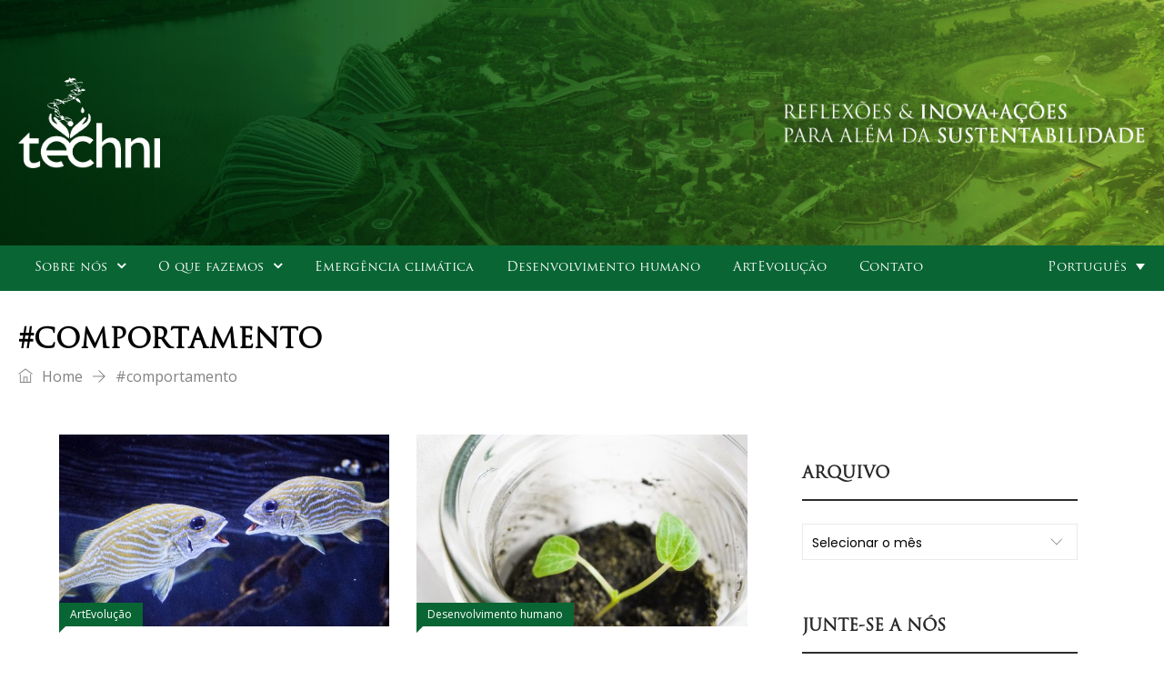

--- FILE ---
content_type: text/html; charset=UTF-8
request_url: https://techni.com.br/tag/comportamento/
body_size: 14389
content:
<!DOCTYPE html>
<html lang="pt-br" prefix="og: http://ogp.me/ns# fb: http://ogp.me/ns/fb#" class="no-js no-svg">
<head>
<meta charset="UTF-8">
<meta name="viewport" content="width=device-width, initial-scale=1">
<link rel="profile" href="http://gmpg.org/xfn/11">
<title>Arquivos #comportamento - Techni</title>
                        <script>
                            /* You can add more configuration options to webfontloader by previously defining the WebFontConfig with your options */
                            if ( typeof WebFontConfig === "undefined" ) {
                                WebFontConfig = new Object();
                            }
                            WebFontConfig['google'] = {families: ['Open+Sans:400', 'Lora:400,700', 'Poppins:700,400,500', 'Roboto:400&amp;subset=latin']};

                            (function() {
                                var wf = document.createElement( 'script' );
                                wf.src = 'https://ajax.googleapis.com/ajax/libs/webfont/1.5.3/webfont.js';
                                wf.type = 'text/javascript';
                                wf.async = 'true';
                                var s = document.getElementsByTagName( 'script' )[0];
                                s.parentNode.insertBefore( wf, s );
                            })();
                        </script>
                        <link rel="alternate" hreflang="pt-br" href="https://techni.com.br/tag/comportamento/" />
<link rel="alternate" hreflang="en" href="https://techni.com.br/tag/comportamento-en/?lang=en" />

<!-- This site is optimized with the Yoast SEO plugin v12.5 - https://yoast.com/wordpress/plugins/seo/ -->
<meta name="robots" content="max-snippet:-1, max-image-preview:large, max-video-preview:-1"/>
<link rel="canonical" href="https://techni.com.br/tag/comportamento/" />
<meta property="og:locale" content="pt_BR" />
<meta property="og:type" content="object" />
<meta property="og:title" content="Arquivos #comportamento - Techni" />
<meta property="og:url" content="https://techni.com.br/tag/comportamento/" />
<meta property="og:site_name" content="Techni" />
<meta property="og:image" content="https://techni.com.br/wp-content/uploads/2019/11/logo-bg-1.jpg" />
<meta property="og:image:secure_url" content="https://techni.com.br/wp-content/uploads/2019/11/logo-bg-1.jpg" />
<meta property="og:image:width" content="1000" />
<meta property="og:image:height" content="783" />
<meta name="twitter:card" content="summary_large_image" />
<meta name="twitter:title" content="Arquivos #comportamento - Techni" />
<meta name="twitter:image" content="https://techni.com.br/wp-content/uploads/2019/11/logo-bg-1.jpg" />
<script type='application/ld+json' class='yoast-schema-graph yoast-schema-graph--main'>{"@context":"https://schema.org","@graph":[{"@type":"Organization","@id":"https://techni.com.br/#organization","name":"Techni","url":"https://techni.com.br/","sameAs":[],"logo":{"@type":"ImageObject","@id":"https://techni.com.br/#logo","url":"https://techni.com.br/wp-content/uploads/2019/11/logo-bg-1.jpg","width":1000,"height":783,"caption":"Techni"},"image":{"@id":"https://techni.com.br/#logo"}},{"@type":"WebSite","@id":"https://techni.com.br/#website","url":"https://techni.com.br/","name":"Techni","publisher":{"@id":"https://techni.com.br/#organization"},"potentialAction":{"@type":"SearchAction","target":"https://techni.com.br/?s={search_term_string}","query-input":"required name=search_term_string"}},{"@type":"CollectionPage","@id":"https://techni.com.br/tag/comportamento/#webpage","url":"https://techni.com.br/tag/comportamento/","inLanguage":"pt-BR","name":"Arquivos #comportamento - Techni","isPartOf":{"@id":"https://techni.com.br/#website"}}]}</script>
<!-- / Yoast SEO plugin. -->

<link rel='dns-prefetch' href='//s.w.org' />
<link rel="alternate" type="application/rss+xml" title="Feed para Techni &raquo;" href="https://techni.com.br/feed/" />
<link rel="alternate" type="application/rss+xml" title="Feed de comentários para Techni &raquo;" href="https://techni.com.br/comments/feed/" />
<link rel="alternate" type="application/rss+xml" title="Feed de tag para Techni &raquo; #comportamento" href="https://techni.com.br/tag/comportamento/feed/" />
		<script type="text/javascript">
			window._wpemojiSettings = {"baseUrl":"https:\/\/s.w.org\/images\/core\/emoji\/12.0.0-1\/72x72\/","ext":".png","svgUrl":"https:\/\/s.w.org\/images\/core\/emoji\/12.0.0-1\/svg\/","svgExt":".svg","source":{"concatemoji":"https:\/\/techni.com.br\/wp-includes\/js\/wp-emoji-release.min.js?ver=5.2.21"}};
			!function(e,a,t){var n,r,o,i=a.createElement("canvas"),p=i.getContext&&i.getContext("2d");function s(e,t){var a=String.fromCharCode;p.clearRect(0,0,i.width,i.height),p.fillText(a.apply(this,e),0,0);e=i.toDataURL();return p.clearRect(0,0,i.width,i.height),p.fillText(a.apply(this,t),0,0),e===i.toDataURL()}function c(e){var t=a.createElement("script");t.src=e,t.defer=t.type="text/javascript",a.getElementsByTagName("head")[0].appendChild(t)}for(o=Array("flag","emoji"),t.supports={everything:!0,everythingExceptFlag:!0},r=0;r<o.length;r++)t.supports[o[r]]=function(e){if(!p||!p.fillText)return!1;switch(p.textBaseline="top",p.font="600 32px Arial",e){case"flag":return s([55356,56826,55356,56819],[55356,56826,8203,55356,56819])?!1:!s([55356,57332,56128,56423,56128,56418,56128,56421,56128,56430,56128,56423,56128,56447],[55356,57332,8203,56128,56423,8203,56128,56418,8203,56128,56421,8203,56128,56430,8203,56128,56423,8203,56128,56447]);case"emoji":return!s([55357,56424,55356,57342,8205,55358,56605,8205,55357,56424,55356,57340],[55357,56424,55356,57342,8203,55358,56605,8203,55357,56424,55356,57340])}return!1}(o[r]),t.supports.everything=t.supports.everything&&t.supports[o[r]],"flag"!==o[r]&&(t.supports.everythingExceptFlag=t.supports.everythingExceptFlag&&t.supports[o[r]]);t.supports.everythingExceptFlag=t.supports.everythingExceptFlag&&!t.supports.flag,t.DOMReady=!1,t.readyCallback=function(){t.DOMReady=!0},t.supports.everything||(n=function(){t.readyCallback()},a.addEventListener?(a.addEventListener("DOMContentLoaded",n,!1),e.addEventListener("load",n,!1)):(e.attachEvent("onload",n),a.attachEvent("onreadystatechange",function(){"complete"===a.readyState&&t.readyCallback()})),(n=t.source||{}).concatemoji?c(n.concatemoji):n.wpemoji&&n.twemoji&&(c(n.twemoji),c(n.wpemoji)))}(window,document,window._wpemojiSettings);
		</script>
		<style type="text/css">
img.wp-smiley,
img.emoji {
	display: inline !important;
	border: none !important;
	box-shadow: none !important;
	height: 1em !important;
	width: 1em !important;
	margin: 0 .07em !important;
	vertical-align: -0.1em !important;
	background: none !important;
	padding: 0 !important;
}
</style>
	<link rel='stylesheet' id='wp-block-library-css'  href='https://techni.com.br/wp-includes/css/dist/block-library/style.min.css?ver=5.2.21' type='text/css' media='all' />
<link rel='stylesheet' id='wp-block-library-theme-css'  href='https://techni.com.br/wp-includes/css/dist/block-library/theme.min.css?ver=5.2.21' type='text/css' media='all' />
<link rel='stylesheet' id='contact-form-7-css'  href='https://techni.com.br/wp-content/plugins/contact-form-7/includes/css/styles.css?ver=5.1.5' type='text/css' media='all' />
<link rel='stylesheet' id='independent-core-style-css'  href='https://techni.com.br/wp-content/plugins/independent-core/assets/css/independent-core-custom.css?ver=1.0' type='text/css' media='all' />
<link rel='stylesheet' id='rs-plugin-settings-css'  href='https://techni.com.br/wp-content/plugins/revslider/public/assets/css/settings.css?ver=5.4.8.3' type='text/css' media='all' />
<style id='rs-plugin-settings-inline-css' type='text/css'>
#rs-demo-id {}
</style>
<link rel='stylesheet' id='wpml-legacy-dropdown-0-css'  href='//techni.com.br/wp-content/plugins/sitepress-multilingual-cms/templates/language-switchers/legacy-dropdown/style.css?ver=1' type='text/css' media='all' />
<style id='wpml-legacy-dropdown-0-inline-css' type='text/css'>
.wpml-ls-statics-shortcode_actions{background-color:#096534;}.wpml-ls-statics-shortcode_actions, .wpml-ls-statics-shortcode_actions .wpml-ls-sub-menu, .wpml-ls-statics-shortcode_actions a {border-color:#096534;}.wpml-ls-statics-shortcode_actions a {color:#096534;}.wpml-ls-statics-shortcode_actions a:hover,.wpml-ls-statics-shortcode_actions a:focus {color:#ffffff;background-color:#358158;}.wpml-ls-statics-shortcode_actions .wpml-ls-current-language>a {color:#ffffff;background-color:#096534;}.wpml-ls-statics-shortcode_actions .wpml-ls-current-language:hover>a, .wpml-ls-statics-shortcode_actions .wpml-ls-current-language>a:focus {color:#ffffff;background-color:#358158;}
</style>
<link rel='stylesheet' id='cms-navigation-style-base-css'  href='https://techni.com.br/wp-content/plugins/wpml-cms-nav/res/css/cms-navigation-base.css?ver=1.5.2' type='text/css' media='screen' />
<link rel='stylesheet' id='cms-navigation-style-css'  href='https://techni.com.br/wp-content/plugins/wpml-cms-nav/res/css/cms-navigation.css?ver=1.5.2' type='text/css' media='screen' />
<link rel='stylesheet' id='js_composer_front-css'  href='https://techni.com.br/wp-content/plugins/js_composer/assets/css/js_composer.min.css?ver=6.0.3' type='text/css' media='all' />
<link rel='stylesheet' id='bootstrap-css'  href='https://techni.com.br/wp-content/themes/independent/assets/css/bootstrap.min.css?ver=4.1.1' type='text/css' media='all' />
<link rel='stylesheet' id='font-awesome-css'  href='https://techni.com.br/wp-content/plugins/wp-views/vendor/toolset/toolset-common/res/lib/font-awesome/css/font-awesome.min.css?ver=4.7.0' type='text/css' media='screen' />
<link rel='stylesheet' id='simple-line-icons-css'  href='https://techni.com.br/wp-content/themes/independent/assets/css/simple-line-icons.min.css?ver=1.0' type='text/css' media='all' />
<link rel='stylesheet' id='themify-icons-css'  href='https://techni.com.br/wp-content/themes/independent/assets/css/themify-icons.css?ver=1.0' type='text/css' media='all' />
<link rel='stylesheet' id='owl-carousel-css'  href='https://techni.com.br/wp-content/themes/independent/assets/css/owl-carousel.min.css?ver=2.2.1' type='text/css' media='all' />
<link rel='stylesheet' id='magnific-popup-css'  href='https://techni.com.br/wp-content/themes/independent/assets/css/magnific-popup.min.css?ver=1.0' type='text/css' media='all' />
<link rel='stylesheet' id='image-hover-css'  href='https://techni.com.br/wp-content/themes/independent/assets/css/image-hover.min.css?ver=1.0' type='text/css' media='all' />
<link rel='stylesheet' id='ytplayer-css'  href='https://techni.com.br/wp-content/themes/independent/assets/css/ytplayer.min.css?ver=1.0' type='text/css' media='all' />
<link rel='stylesheet' id='animate-css'  href='https://techni.com.br/wp-content/themes/independent/assets/css/animate.min.css?ver=3.5.1' type='text/css' media='all' />
<link rel='stylesheet' id='independent-style-css'  href='https://techni.com.br/wp-content/themes/independent/style.css?ver=1.0' type='text/css' media='all' />
<link rel='stylesheet' id='independent-shortcode-css'  href='https://techni.com.br/wp-content/themes/independent/assets/css/shortcode.css?ver=1.0' type='text/css' media='all' />
<link rel='stylesheet' id='independent-news-styles-css'  href='https://techni.com.br/wp-content/themes/independent/assets/css/news-styles.css?ver=1.0' type='text/css' media='all' />
<link rel='stylesheet' id='independent-theme-style-css'  href='https://techni.com.br/wp-content/uploads/independent/theme_1.css?ver=1.0.7' type='text/css' media='all' />
<link rel='stylesheet' id='mediaelement-css'  href='https://techni.com.br/wp-includes/js/mediaelement/mediaelementplayer-legacy.min.css?ver=4.2.6-78496d1' type='text/css' media='all' />
<link rel='stylesheet' id='wp-mediaelement-css'  href='https://techni.com.br/wp-includes/js/mediaelement/wp-mediaelement.min.css?ver=5.2.21' type='text/css' media='all' />
<link rel='stylesheet' id='views-pagination-style-css'  href='https://techni.com.br/wp-content/plugins/wp-views/embedded/res/css/wpv-pagination.css?ver=2.9.4-lite' type='text/css' media='all' />
<style id='views-pagination-style-inline-css' type='text/css'>
.wpv-sort-list-dropdown.wpv-sort-list-dropdown-style-default > span.wpv-sort-list,.wpv-sort-list-dropdown.wpv-sort-list-dropdown-style-default .wpv-sort-list-item {border-color: #cdcdcd;}.wpv-sort-list-dropdown.wpv-sort-list-dropdown-style-default .wpv-sort-list-item a {color: #444;background-color: #fff;}.wpv-sort-list-dropdown.wpv-sort-list-dropdown-style-default a:hover,.wpv-sort-list-dropdown.wpv-sort-list-dropdown-style-default a:focus {color: #000;background-color: #eee;}.wpv-sort-list-dropdown.wpv-sort-list-dropdown-style-default .wpv-sort-list-item.wpv-sort-list-current a {color: #000;background-color: #eee;}.wpv-sort-list-dropdown.wpv-sort-list-dropdown-style-grey > span.wpv-sort-list,.wpv-sort-list-dropdown.wpv-sort-list-dropdown-style-grey .wpv-sort-list-item {border-color: #cdcdcd;}.wpv-sort-list-dropdown.wpv-sort-list-dropdown-style-grey .wpv-sort-list-item a {color: #444;background-color: #eeeeee;}.wpv-sort-list-dropdown.wpv-sort-list-dropdown-style-grey a:hover,.wpv-sort-list-dropdown.wpv-sort-list-dropdown-style-grey a:focus {color: #000;background-color: #e5e5e5;}.wpv-sort-list-dropdown.wpv-sort-list-dropdown-style-grey .wpv-sort-list-item.wpv-sort-list-current a {color: #000;background-color: #e5e5e5;}.wpv-sort-list-dropdown.wpv-sort-list-dropdown-style-blue > span.wpv-sort-list,.wpv-sort-list-dropdown.wpv-sort-list-dropdown-style-blue .wpv-sort-list-item {border-color: #0099cc;}.wpv-sort-list-dropdown.wpv-sort-list-dropdown-style-blue .wpv-sort-list-item a {color: #444;background-color: #cbddeb;}.wpv-sort-list-dropdown.wpv-sort-list-dropdown-style-blue a:hover,.wpv-sort-list-dropdown.wpv-sort-list-dropdown-style-blue a:focus {color: #000;background-color: #95bedd;}.wpv-sort-list-dropdown.wpv-sort-list-dropdown-style-blue .wpv-sort-list-item.wpv-sort-list-current a {color: #000;background-color: #95bedd;}
</style>
<!--[if lt IE 9]>
<link rel='stylesheet' id='vc_lte_ie9-css'  href='https://techni.com.br/wp-content/plugins/js_composer/assets/css/vc_lte_ie9.min.css?ver=6.0.3' type='text/css' media='screen' />
<![endif]-->
<link rel='stylesheet' id='bsfrt_frontend-css'  href='https://techni.com.br/wp-content/plugins/read-meter/assets/min-css/bsfrt-frontend-css.min.css?ver=1.0.5' type='text/css' media='all' />
<link rel='stylesheet' id='bsf-Defaults-css'  href='https://techni.com.br/wp-content/uploads/smile_fonts/Defaults/Defaults.css?ver=5.2.21' type='text/css' media='all' />
<link rel='stylesheet' id='sti-style-css'  href='https://techni.com.br/wp-content/plugins/share-this-image/assets/css/sti.css?ver=1.29' type='text/css' media='all' />
<script type='text/javascript' src='https://techni.com.br/wp-includes/js/jquery/jquery.js?ver=1.12.4-wp'></script>
<script type='text/javascript' src='https://techni.com.br/wp-includes/js/jquery/jquery-migrate.min.js?ver=1.4.1'></script>
<script type='text/javascript' src='https://techni.com.br/wp-content/plugins/independent-core/assets/js/drag-drop.js?ver=5.2.21'></script>
<script type='text/javascript' src='https://techni.com.br/wp-content/plugins/revslider/public/assets/js/jquery.themepunch.tools.min.js?ver=5.4.8.3'></script>
<script type='text/javascript' src='https://techni.com.br/wp-content/plugins/revslider/public/assets/js/jquery.themepunch.revolution.min.js?ver=5.4.8.3'></script>
<script type='text/javascript' src='//techni.com.br/wp-content/plugins/sitepress-multilingual-cms/templates/language-switchers/legacy-dropdown/script.js?ver=1'></script>
<!--[if lt IE 9]>
<script type='text/javascript' src='https://techni.com.br/wp-content/themes/independent/assets/js/html5.js?ver=3.7.3'></script>
<![endif]-->
<link rel='https://api.w.org/' href='https://techni.com.br/wp-json/' />
<link rel="EditURI" type="application/rsd+xml" title="RSD" href="https://techni.com.br/xmlrpc.php?rsd" />
<link rel="wlwmanifest" type="application/wlwmanifest+xml" href="https://techni.com.br/wp-includes/wlwmanifest.xml" /> 
<meta name="generator" content="WordPress 5.2.21" />
<meta name="generator" content="WPML ver:4.3.3 stt:1,42;" />
				<style type="text/css">
					@font-face { font-family:trajan-pro;src:url(https://techni.com.br/wp-content/uploads/2019/08/trajan-pro.otf) format('opentype');font-display: auto;}				</style>
				<link rel="apple-touch-icon" sizes="180x180" href="/wp-content/uploads/fbrfg/apple-touch-icon.png">
<link rel="icon" type="image/png" sizes="32x32" href="/wp-content/uploads/fbrfg/favicon-32x32.png">
<link rel="icon" type="image/png" sizes="16x16" href="/wp-content/uploads/fbrfg/favicon-16x16.png">
<link rel="manifest" href="/wp-content/uploads/fbrfg/site.webmanifest">
<link rel="mask-icon" href="/wp-content/uploads/fbrfg/safari-pinned-tab.svg" color="#096534">
<link rel="shortcut icon" href="/wp-content/uploads/fbrfg/favicon.ico">
<meta name="msapplication-TileColor" content="#da532c">
<meta name="msapplication-config" content="/wp-content/uploads/fbrfg/browserconfig.xml">
<meta name="theme-color" content="#096534">		<style type="text/css">.recentcomments a{display:inline !important;padding:0 !important;margin:0 !important;}</style>
		<meta name="generator" content="Powered by WPBakery Page Builder - drag and drop page builder for WordPress."/>

<style type="text/css">
.bsf-rt-reading-time {

background: unset;

color: #808080;

font-size: 14px;

margin-top: 
		0px;

margin-right: 
		0px;

margin-bottom: 
		0px;

margin-left: 
		0px;

padding-top: 
		0px;

padding-right: 
		0px;

padding-bottom: 
		0px;

padding-left: 
		0px;


width: max-content;

display: block;

min-width: 100px;

}

		<meta name="generator" content="Powered by Slider Revolution 5.4.8.3 - responsive, Mobile-Friendly Slider Plugin for WordPress with comfortable drag and drop interface." />
<script type="text/javascript">function setREVStartSize(e){									
						try{ e.c=jQuery(e.c);var i=jQuery(window).width(),t=9999,r=0,n=0,l=0,f=0,s=0,h=0;
							if(e.responsiveLevels&&(jQuery.each(e.responsiveLevels,function(e,f){f>i&&(t=r=f,l=e),i>f&&f>r&&(r=f,n=e)}),t>r&&(l=n)),f=e.gridheight[l]||e.gridheight[0]||e.gridheight,s=e.gridwidth[l]||e.gridwidth[0]||e.gridwidth,h=i/s,h=h>1?1:h,f=Math.round(h*f),"fullscreen"==e.sliderLayout){var u=(e.c.width(),jQuery(window).height());if(void 0!=e.fullScreenOffsetContainer){var c=e.fullScreenOffsetContainer.split(",");if (c) jQuery.each(c,function(e,i){u=jQuery(i).length>0?u-jQuery(i).outerHeight(!0):u}),e.fullScreenOffset.split("%").length>1&&void 0!=e.fullScreenOffset&&e.fullScreenOffset.length>0?u-=jQuery(window).height()*parseInt(e.fullScreenOffset,0)/100:void 0!=e.fullScreenOffset&&e.fullScreenOffset.length>0&&(u-=parseInt(e.fullScreenOffset,0))}f=u}else void 0!=e.minHeight&&f<e.minHeight&&(f=e.minHeight);e.c.closest(".rev_slider_wrapper").css({height:f})					
						}catch(d){console.log("Failure at Presize of Slider:"+d)}						
					};</script>
		<style type="text/css" id="wp-custom-css">
			.page-id-1978 .independent-header, .page-id-2733 .independent-header {
    background-image: url(https://techni.com.br/wp-content/uploads/2019/08/header-sobre.jpg);
}
.page-id-1009 .ul-techni li {
    margin-bottom: 25px;
}
.page-id-2206 .independent-header, .page-id-2871 .independent-header  {
    background-image: url(https://techni.com.br/wp-content/uploads/2019/07/topo-contato.jpg);
}
.page-id-1048 .independent-header, .page-id-2876 .independent-header {
    background-image: url(https://techni.com.br/wp-content/uploads/2019/08/3VALORFILOSOFIA.jpg);
}
.page-id-1075 .independent-header, .page-id-2873 .independent-header {
    background-image: url(https://techni.com.br/wp-content/uploads/2019/08/SAUDECOMPORTAMENTO_Header.jpg);
}
.page-id-1077 .independent-header, .page-id-2878 .independent-header {
    background-image: url(https://techni.com.br/wp-content/uploads/2019/07/header-sistemas.jpg);
}
.page-id-1079 .independent-header {
    background-image: url(https://techni.com.br/wp-content/uploads/2019/07/header-cultura.jpg);
}
.page-id-1333 .independent-header {
    background-image: url(https://techni.com.br/wp-content/uploads/2019/08/Foto_Header_PUC.jpg);
}

.mobile-header {
    background-color: #ffffff;
    background-image: url(https://techni.com.br/wp-content/uploads/2019/07/1_Singapore_botanic_garden.jpg);
    background-position: center center;
    background-size: cover;
}

.vc_grid-item-mini.vc_is-hover .vc_gitem-animate-scaleRotateIn .vc_gitem-zone-a {
    -webkit-transform: scale(1.5) rotate(10deg);
    -moz-transform: scale(1.5) rotate(0deg);
    -ms-transform: scale(1.5) rotate(0deg);
    -o-transform: scale(1.5) rotate(0deg);
    transform: scale(1.5) rotate(0deg);
}
ul.post-meta.right-meta {
    margin-top: 22px;
}
.widget.independent_mailchimp_widget > img {
	display:none;
}
.btn, button, .btn.bordered:hover, .post-grid a.read-more, .post-password-form input[type="submit"] {
    background: #096534;
    border-radius: 3px;
}
.post-grid a.read-more:hover {
    background: #358158;
}
.ul-techni {
  list-style-image: url('https://techni.com.br/wp-content/uploads/2019/07/bullet-m.png');
	margin-left:15px;
}
.btn-techni .vc_btn3 {
   background-color: #096534!important; 
}
.btn-techni:hover .vc_btn3 {
   background-color: #358158!important; 
}
.btn-techni-2 .vc_btn3 {
	   background-color: #096534!important; 
}

.btn-techni-2:hover .vc_btn3 {
   background-color: #358158!important; 	
}
.btn-techni-3 .vc_btn3 {
		   background-color: #ffffff!important; 
	color: #096534!important;
}
.btn-techni-3:hover .vc_btn3 {
			   background-color: #358158!important; 
		color: #ffffff!important;
}



.vc-hoverbox-block {
	justify-content: flex-end;
}
ul.independent-main-menu > li > a, ul.independent-main-menu > li > .main-logo {
	font-family: trajan-pro!important;
}
h1, h2, h3, h4, h5, h6 {
		font-family: trajan-pro!important;
}

.post-title a {
	color: #272727;
}
.independent-block .post-grid > div {
    margin-bottom: 15px;
}
.news-meta-wrapper {
	color: #a5a5a5;
}
.post-grid a.read-more {
	background: transparent!important;
	border: 1px solid #096534;
	color: #096534;
	    font-size: 12px;
}
.post-grid a.read-more:hover {
	background: #096534!important;
	color: #ffffff;
}
.vc-hoverbox {
	font-size: 14px;
}
.widget-area .widget, .vc_row .widget {
 border: none;
margin-bottom: 0px;
}
d-none {
	display: none;
}

.bg-cadastro {
	background: rgba(9,101,52,1);
background: -moz-linear-gradient(left, rgba(9,101,52,1) 0%, rgba(190,218,119,1) 100%);
background: -webkit-gradient(left top, right top, color-stop(0%, rgba(9,101,52,1)), color-stop(100%, rgba(190,218,119,1)));
background: -webkit-linear-gradient(left, rgba(9,101,52,1) 0%, rgba(190,218,119,1) 100%);
background: -o-linear-gradient(left, rgba(9,101,52,1) 0%, rgba(190,218,119,1) 100%);
background: -ms-linear-gradient(left, rgba(9,101,52,1) 0%, rgba(190,218,119,1) 100%);
background: linear-gradient(to right, rgba(9,101,52,1) 0%, rgba(190,218,119,1) 100%);
filter: progid:DXImageTransform.Microsoft.gradient( startColorstr='#096534', endColorstr='#beda77', GradientType=1 );
}
.footer-middle-wrap .widget .widget-title {
    text-transform: capitalize;
}
.text-g a {
    font-size: 18px!important;
}
.independent-block-post .post-title {
	font-size: 20px;
  line-height: 29px;
}
ul.post-meta.right-meta {
	margin-top: 0;
}
ul.nav.post-meta {
    font-size: 14px;
}
.carosel-frases .slick-track {
    display: flex;
    align-items: center;
}

.d-inline-block {
	display: inline-block;
}
.d-block {
	display: block;
}
.ult_modal-body {
    padding: 35px 70px;
}
.modal-componentes .ul-techni li {
    margin-bottom: 20px;
}
.modal-componentes h3.ult_modal-title {
    font-size: 1.6em!important;
}

.modal-componentes .ult_modal-content {
border-width:1px!important;
border-radius:10px!important;
border-color: #096534!important;
}
.ult_modal-content {
    -webkit-box-shadow: 0 0 7px #096534;
    -o-box-shadow: 0 0 7px #096534;
    -ms-box-shadow: 0 0 7px #096534;
    box-shadow: 0 0 7px #096534;
}
.ult_modal-header {
	border-color: #e5e5e5!important;
}
.vc-hoverbox-block {
    justify-content: flex-start;
}
.vc-hoverbox-block-inner p {
	font-size: 12px;
}
.vc-hoverbox-wrapper.vc-hoverbox-width--100 .vc-hoverbox {
    min-height: 260px;
}
ul.independent-main-menu > li > a {
    padding: 0 18px;
}

.icon-rs:hover .vc_icon_element-inner {
	background:#096534;

}
.icon-rs .vc_icon_element-icon {
		color:#096534;
}
.icon-rs:hover .vc_icon_element-icon {
		color:#ffffff!important;
}
.sidebar-techni {
	margin-top: -30px;
}
.wpml-ls-legacy-dropdown {
    width: 8.5em;
    max-width: 100%;
    margin-top: 0px;
    font-family: 'Trajan-Pro';
    font-size: 14px;
}
.wpml-ls-legacy-dropdown a.wpml-ls-item-toggle:after {
    right: 0px;
    top: calc(50% - 0.375em);
}
.wpml-ls-legacy-dropdown a {
	padding: 16.5px 10px;
}
.navbar ul>li.current-menu-parent>a {
    background-color: #fff;
	  font-weight: bold;
}
.wp-caption-text, .vc_figure-caption, .ccfic {
    text-align: center;
    font-size: 12px;
}
.site-footer a {
	color: #c1d8cc;
}
.site-footer a:hover {
	color: #ffffff;
}
.trajetoria-a {
		color: #beda77;
}
.trajetoria-a:hover {
		color: #ffffff;
}
.zmm-dropdown-toggle {
    right: 10px;
    font-size: 18px;
	  color: #ffffff;
}
.close:before, .close:after, .secondary-space-toggle.active {
		  background: #ffffff;
}
@media only screen and (max-width: 768px) {
.text-half-techni {
	margin-bottom: 0!important;
}
.img-half-techni {
	height: 60vh;
	margin-bottom: 0!important;
}
	.ult-modal-input-wrapper.ult-adjust-bottom-margin {
		display: flex;
    justify-content: center;
	}
	.col-dest-m-neg {
		margin-bottom: -35px!important;
	}
	.vc_custom_1566430368825, .vc_custom_1566430316092, .vc_custom_1566430379308 {
    margin-left: 0px!important;
}
}

.wpml-ls-legacy-dropdown a.wpml-ls-item-toggle:after {
    right: 10px;
}
.wpml-ls-legacy-dropdown a.wpml-ls-item-toggle {
    margin-right: -10px;
}
.wpml-ls-legacy-dropdown .wpml-ls-sub-menu {
    right: -10px;
}
.wpml-ls-statics-shortcode_actions, .wpml-ls-statics-shortcode_actions .wpml-ls-sub-menu, .wpml-ls-statics-shortcode_actions a {
    background: #076534;
}
div.pp_default .pp_nav {
    height: 50px;
}
.vc-hoverbox-block-inner a {
	color: #7cd0a3;
}
.vc-hoverbox-block-inner a:hover {
	color: #358158;
}
.hide {
	display: none!important;
}
figure {
	max-width:100%!important;
}
.bsf-rt-reading-time 
{
	line-height:24px;
	border-radius: 3px;
}		</style>
		<noscript><style> .wpb_animate_when_almost_visible { opacity: 1; }</style></noscript></head>
<body class="archive tag tag-comportamento tag-41 wp-embed-responsive wpb-js-composer js-comp-ver-6.0.3 vc_responsive" data-scroll-time="700" data-scroll-distance="120">
		<div class="mobile-header">
			<div class="mobile-header-inner hidden-md-up">
										<div class="custom-container clearfix">
						<ul class="mobile-header-items nav pull-left">
								<li class="nav-item">
						<div class="nav-item-inner">
					<a class="mobile-bar-toggle" href="#"><i class="fa fa-bars"></i></a>						</div>
					</li>
							</ul>
							<ul class="mobile-header-items nav pull-center">
								<li class="nav-item">
						<div class="nav-item-inner">
					<div class="mobile-logo"><a href="https://techni.com.br/" title="Techni" ><img class="img-responsive" src="https://techni.com.br/wp-content/uploads/2019/09/techni-logo-simbol.png" alt="Techni" title="Techni" /></a></div>						</div>
					</li>
							</ul>
							<ul class="mobile-header-items nav pull-right">
								<li class="nav-item">
						<div class="nav-item-inner">
					<a class="full-search-toggle" href="#"><i class="fa fa-search"></i></a>						</div>
					</li>
							</ul>
									</div><!-- container -->
							</div>
		</div>
				<div class="mobile-bar animate-from-left">
			<a class="mobile-bar-toggle close" href="#"></a>
			<div class="mobile-bar-inner">
				<div class="container">
							<ul class="mobile-bar-items nav flex-column mobile-bar-top">
										<li class="nav-item">
							<div class="nav-item-inner">
						<div class="mobile-logo"><a href="https://techni.com.br/" title="Techni" ><img class="img-responsive" src="https://techni.com.br/wp-content/uploads/2019/09/techni-logo-simbol.png" alt="Techni" title="Techni" /></a></div>							</div>
						</li>
									</ul>
									<ul class="mobile-bar-items nav flex-column mobile-bar-middle">
										<li class="nav-item">
							<div class="nav-item-inner">
						<div class="independent-mobile-main-menu"></div>							</div>
						</li>
										<li class="nav-item">
							<div class="nav-item-inner">
						
<div
	 class="wpml-ls-statics-shortcode_actions wpml-ls wpml-ls-legacy-dropdown js-wpml-ls-legacy-dropdown">
	<ul>

		<li tabindex="0" class="wpml-ls-slot-shortcode_actions wpml-ls-item wpml-ls-item-pt-br wpml-ls-current-language wpml-ls-first-item wpml-ls-item-legacy-dropdown">
			<a href="#" class="js-wpml-ls-item-toggle wpml-ls-item-toggle"><span class="wpml-ls-native">Português</span></a>

			<ul class="wpml-ls-sub-menu">
				
					<li class="wpml-ls-slot-shortcode_actions wpml-ls-item wpml-ls-item-en wpml-ls-last-item">
						<a href="https://techni.com.br/tag/comportamento-en/?lang=en" class="wpml-ls-link"><span class="wpml-ls-native" lang="en">English</span></a>
					</li>

							</ul>

		</li>

	</ul>
</div>
							</div>
						</li>
									</ul>
								</div><!-- container -->
			</div>
		</div>
				<div class="full-search-wrapper">
			<a class="full-search-toggle close" href="#"></a>
			
		<form method="get" class="search-form" action="https://techni.com.br/">
			<div class="input-group">
				<input type="text" class="form-control" name="s" value="" placeholder="Search for...">
				<span class="input-group-btn">
					<button class="btn btn-secondary" type="submit"><i class="fa fa-search"></i></button>
				</span>
			</div>
		</form>		</div>
		<div class="page-loader"></div>
<div id="page" class="independent-wrapper">

		
	<header class="independent-header">
				<div class="header-inner hidden-sm-down">
							<div class="logobar clearfix">
							<div class="custom-container logobar-inner">
											<ul class="logobar-items nav pull-left">
						<li class="nav-item">
					<div class="nav-item-inner">
				
			<div class="main-logo max-log-width">
				<a href="https://techni.com.br/" title="Techni" ><img class="custom-logo img-responsive" src="https://techni.com.br/wp-content/uploads/2019/09/techni-logo-simbol.png" alt="Techni" title="Techni" /></a></div>					</div>
				</li>
					</ul>
					<ul class="logobar-items nav pull-right">
						<li class="nav-item">
					<div class="nav-item-inner">
				<img src="https://techni.com.br/wp-content/uploads/2019/08/texto-topo-1.png" style="width:400px;">					</div>
				</li>
					</ul>
									</div>
													</div>
					 <div class="sticky-outer">  <div class="sticky-head"> 						<nav class="navbar clearfix">
							<div class="custom-container navbar-inner">
											<ul class="navbar-items nav pull-left">
						<li class="nav-item">
					<div class="nav-item-inner">
				<ul id="independent-main-menu" class="nav independent-main-menu"><li id="menu-item-2158" class="menu-item menu-item-type-post_type menu-item-object-page menu-item-has-children nav-item menu-item-2158 dropdown" ><a href="https://techni.com.br/sobre/" class="nav-link dropdown-toggle">Sobre nós</a>
<ul role="menu" class=" dropdown-menu">
	<li id="menu-item-2170" class="menu-item menu-item-type-custom menu-item-object-custom nav-item menu-item-2170" ><a href="https://techni.com.br/sobre/#o-que-e-a-techni" class="nav-link">O que é a Techni</a></li>
	<li id="menu-item-2171" class="menu-item menu-item-type-custom menu-item-object-custom nav-item menu-item-2171" ><a href="https://techni.com.br/sobre/#missao" class="nav-link">Missão</a></li>
	<li id="menu-item-2172" class="menu-item menu-item-type-custom menu-item-object-custom nav-item menu-item-2172" ><a href="https://techni.com.br/sobre/#visao-para-sustentabilidade-inclusiva" class="nav-link">Visão para sustentabilidade inclusiva</a></li>
	<li id="menu-item-2173" class="menu-item menu-item-type-custom menu-item-object-custom nav-item menu-item-2173" ><a href="https://techni.com.br/sobre/#nossa-abordagem" class="nav-link">Nossa abordagem</a></li>
	<li id="menu-item-2174" class="menu-item menu-item-type-custom menu-item-object-custom nav-item menu-item-2174" ><a href="https://techni.com.br/sobre/#equipe-parceiros" class="nav-link">Equipe &#038; Parceiros</a></li>
	<li id="menu-item-2175" class="menu-item menu-item-type-custom menu-item-object-custom nav-item menu-item-2175" ><a href="https://techni.com.br/sobre/#associacoes" class="nav-link">Associações</a></li>

</ul></li>
<li id="menu-item-2078" class="menu-item menu-item-type-custom menu-item-object-custom menu-item-has-children nav-item menu-item-2078 dropdown" ><a href="#" class="nav-link dropdown-toggle">O que fazemos</a>
<ul role="menu" class=" dropdown-menu">
	<li id="menu-item-1099" class="menu-item menu-item-type-post_type menu-item-object-page menu-item-has-children nav-item menu-item-1099 dropdown" ><a href="https://techni.com.br/consultoria/" class="nav-link">Consultoria</a>
	<ul role="menu" class=" dropdown-menu">
		<li id="menu-item-2160" class="menu-item menu-item-type-custom menu-item-object-custom nav-item menu-item-2160" ><a href="https://techni.com.br/consultoria/#como-atuamos" class="nav-link">Como atuamos</a></li>
		<li id="menu-item-2161" class="menu-item menu-item-type-custom menu-item-object-custom nav-item menu-item-2161" ><a href="https://techni.com.br/consultoria/#trabalho-em-rede" class="nav-link">Trabalho em rede</a></li>
		<li id="menu-item-2162" class="menu-item menu-item-type-custom menu-item-object-custom nav-item menu-item-2162" ><a href="https://techni.com.br/consultoria/#metodologia" class="nav-link">Metodologia</a></li>
		<li id="menu-item-2163" class="menu-item menu-item-type-custom menu-item-object-custom nav-item menu-item-2163" ><a href="https://techni.com.br/consultoria/#nossos-serviços" class="nav-link">Nossos serviços</a></li>
		<li id="menu-item-2164" class="menu-item menu-item-type-custom menu-item-object-custom nav-item menu-item-2164" ><a href="https://techni.com.br/consultoria/#nossos-clientes" class="nav-link">Nossos clientes</a></li>
		<li id="menu-item-2165" class="menu-item menu-item-type-custom menu-item-object-custom nav-item menu-item-2165" ><a href="https://techni.com.br/consultoria/#trajetoria-da-techni" class="nav-link">Trajetória da TECHNI</a></li>

	</ul></li>
	<li id="menu-item-2355" class="menu-item menu-item-type-post_type menu-item-object-page menu-item-has-children nav-item menu-item-2355 dropdown" ><a href="https://techni.com.br/visao-geral/" class="nav-link">Iniciativas</a>
	<ul role="menu" class=" dropdown-menu">
		<li id="menu-item-1417" class="menu-item menu-item-type-post_type menu-item-object-page nav-item menu-item-1417" ><a href="https://techni.com.br/visao-geral/" class="nav-link">Visão geral</a></li>
		<li id="menu-item-1342" class="menu-item menu-item-type-post_type menu-item-object-page nav-item menu-item-1342" ><a href="https://techni.com.br/workshops-presenciais/" class="nav-link">Workshops Presenciais</a></li>
		<li id="menu-item-1351" class="menu-item menu-item-type-post_type menu-item-object-page nav-item menu-item-1351" ><a href="https://techni.com.br/laboratorio-virtual-de-pratica/" class="nav-link">Habitar Sustentável</a></li>
		<li id="menu-item-1350" class="menu-item menu-item-type-post_type menu-item-object-page nav-item menu-item-1350" ><a href="https://techni.com.br/moving4life/" class="nav-link">Moving4Life</a></li>

	</ul></li>

</ul></li>
<li id="menu-item-1083" class="menu-item menu-item-type-post_type menu-item-object-page nav-item menu-item-1083" ><a href="https://techni.com.br/emergencia-climatica/" class="nav-link">Emergência climática</a></li>
<li id="menu-item-1084" class="menu-item menu-item-type-post_type menu-item-object-page nav-item menu-item-1084" ><a href="https://techni.com.br/desenvolvimento-humano/" class="nav-link">Desenvolvimento humano</a></li>
<li id="menu-item-1082" class="menu-item menu-item-type-post_type menu-item-object-page nav-item menu-item-1082" ><a href="https://techni.com.br/artevolucao/" class="nav-link">ArtEvolução</a></li>
<li id="menu-item-2316" class="menu-item menu-item-type-post_type menu-item-object-page nav-item menu-item-2316" ><a href="https://techni.com.br/contato/" class="nav-link">Contato</a></li>
</ul>					</div>
				</li>
					</ul>
					<ul class="navbar-items nav pull-right">
						<li class="nav-item">
					<div class="nav-item-inner">
				
<div
	 class="wpml-ls-statics-shortcode_actions wpml-ls wpml-ls-legacy-dropdown js-wpml-ls-legacy-dropdown">
	<ul>

		<li tabindex="0" class="wpml-ls-slot-shortcode_actions wpml-ls-item wpml-ls-item-pt-br wpml-ls-current-language wpml-ls-first-item wpml-ls-item-legacy-dropdown">
			<a href="#" class="js-wpml-ls-item-toggle wpml-ls-item-toggle"><span class="wpml-ls-native">Português</span></a>

			<ul class="wpml-ls-sub-menu">
				
					<li class="wpml-ls-slot-shortcode_actions wpml-ls-item wpml-ls-item-en wpml-ls-last-item">
						<a href="https://techni.com.br/tag/comportamento-en/?lang=en" class="wpml-ls-link"><span class="wpml-ls-native" lang="en">English</span></a>
					</li>

							</ul>

		</li>

	</ul>
</div>
					</div>
				</li>
					</ul>
									</div>
													</nav>
					 </div><!--stikcy outer--> 
				</div><!-- sticky-head or sticky-scroll --> 		</div>
			<script id="mcjs">!function(c,h,i,m,p){m=c.createElement(h),p=c.getElementsByTagName(h)[0],m.async=1,m.src=i,p.parentNode.insertBefore(m,p)}(document,"script","https://chimpstatic.com/mcjs-connected/js/users/0f7f14ff21c7ba44c6cd5f1fd/a3812fae15a99dc036e851158.js");</script>
	</header>
	
	<div class="independent-content-wrapper">
<div class="independent-content independent-tag">
			<header id="page-title" class="page-title-wrap">
			<div class="page-title-wrap-inner" data-property="no-video">
				<span class="page-title-overlay"></span>				<div class="container">
					<div class="row">
						<div class="col-md-12">
							<div class="page-title-inner">
																<div class="pull-left">
																				<h1 class="page-title">#comportamento</h1>
											<div id="breadcrumb" class="breadcrumb"><a href="https://techni.com.br/"><span class="ti-home"></span> Home</a> <span class="ti-arrow-right"></span> <span class="current">#comportamento</span></div>									</div>
															</div>
						</div>
					</div>
				</div>
			</div> <!-- .page-title-wrap-inner -->
		</header>
	
	
	<div class="independent-content-inner">
		<div class="container">

			<div class="row">

				<div class="col-md-8">
					<div id="primary" class="content-area">
						<main id="main" class="site-main tag-template">

							<div class="independent-block independent-block-6  independent-block-css-1 animate-news-fade-in-up" data-id="independent_block_id_1"><input type="hidden" class="news-block-options" id="independent_block_id_1" /><input type="hidden" class="news-block-css-options" data-options="{&quot;block_style&quot;:&quot;.independent-block-css-1 .independent-block-title span { font-size: 17px; }.independent-block-css-1 .independent-block-title span { text-transform: capitalize; }.independent-block-css-1 .independent-news .post-grid &gt; div:nth-child(1) { margin-bottom: 28px; }.independent-block-css-1 .independent-news .post-grid &gt; div:nth-child(2) { margin-bottom: 4px; }.independent-block-css-1 .independent-news .post-grid &gt; div:nth-child(3) { margin-bottom: 20px; }.independent-block-css-1 .independent-news .post-grid &gt; div:nth-child(4) { margin-bottom: 20px; }.independent-block-css-1 .independent-news .post-grid &gt; div:nth-child(5) { margin-bottom: 30px; }&quot;}" /><div class="independent-content"><div class="independent-news active"><div class="row"><div class="col-md-6"><div class="post post-grid independent-block-post  clearfix"><!--Single Post Start--><div class="post-thumb-wrapper"><a href="https://techni.com.br/seaspiracy-uma-verdade-muito-inconveniente/" rel="bookmark"><img height="316" width="544" class="img-responsive post-thumbnail" alt="Seaspiracy, o Mar Vermelho: Uma Verdade Muito Inconveniente" src="https://techni.com.br/wp-content/uploads/2021/03/dalton-caraway-A5c_4UcJydo-unsplash.1e0d51b864534f818c14193c92296d50-544x316.jpg" /></a><a href="https://techni.com.br/category/artevolucao/" class="cat-tag-48 typo-white category-tag" >ArtEvolução</a></div><div class="post-title-wrapper"><h4 class="post-title"><a href="https://techni.com.br/seaspiracy-uma-verdade-muito-inconveniente/" rel="bookmark">Seaspiracy, o Mar Vermelho: Uma Verdade Muito Inconveniente</a></h4></div><div class="news-meta-wrapper clearfix"><ul class="nav post-meta"><li class="post-author"><a rel="bookmark" class="author-with-icon" href="https://techni.com.br/author/webadmin/"><span class="author-name">Cristina Mendonça</span></a></li><li class="post-date"><a href="https://techni.com.br/2021/03/30/" ><span class="before-icon fa fa-clock-o"></span>março 30, 2021</a></li></ul><ul class="nav post-meta right-meta"></ul></div><div class="post-content-wrapper">O novo documentário Seaspiracy: o Mar Vermelho da Netflix, é descrito em seu site como “controverso, provocante e investigativo”. Se</div></div><!--Single Post End--></div><div class="col-md-6"><div class="post post-grid independent-block-post  clearfix"><!--Single Post Start--><div class="post-thumb-wrapper"><a href="https://techni.com.br/como-ganhar-dinheiro-no-mercado-financeiro-e-ser-indutor-de-prosperidade-parte-3/" rel="bookmark"><img height="316" width="544" class="img-responsive post-thumbnail" alt="Como ganhar dinheiro no mercado financeiro e ser indutor de prosperidade? Parte 3" src="https://techni.com.br/wp-content/uploads/2020/02/greg-rosenke-3_e8uJsnQtA-unsplash-544x316.jpg" /></a><a href="https://techni.com.br/category/desenvolvimento-humano/" class="cat-tag-37 typo-white category-tag" >Desenvolvimento humano</a></div><div class="post-title-wrapper"><h4 class="post-title"><a href="https://techni.com.br/como-ganhar-dinheiro-no-mercado-financeiro-e-ser-indutor-de-prosperidade-parte-3/" rel="bookmark">Como ganhar dinheiro no mercado financeiro e ser indutor de prosperidade? Parte 3</a></h4></div><div class="news-meta-wrapper clearfix"><ul class="nav post-meta"><li class="post-author"><a rel="bookmark" class="author-with-icon" href="https://techni.com.br/author/webadmin/"><span class="author-name">Cristina Mendonça</span></a></li><li class="post-date"><a href="https://techni.com.br/2020/02/29/" ><span class="before-icon fa fa-clock-o"></span>fevereiro 29, 2020</a></li></ul><ul class="nav post-meta right-meta"></ul></div><div class="post-content-wrapper">Parte 3: Como dar forma ao mercado de finanças sustentáveis e sermos sustentáveis?   Neste última parte da série (veja</div></div><!--Single Post End--></div></div><!--row--><div class="row"><div class="col-md-6"><div class="post post-grid independent-block-post  clearfix"><!--Single Post Start--><div class="post-thumb-wrapper"><a href="https://techni.com.br/como-ganhar-dinheiro-no-mercado-financeiro-e-ser-indutor-de-prosperidade-parte-1-2/" rel="bookmark"><img height="316" width="544" class="img-responsive post-thumbnail" alt="Como ganhar dinheiro no mercado financeiro e ser indutor de prosperidade? Parte 1" src="https://techni.com.br/wp-content/uploads/2018/07/Part1_Imagem1_christine-roy-ir5MHI6rPg0-unsplash2-544x316.jpg" /></a><a href="https://techni.com.br/category/desenvolvimento-humano/" class="cat-tag-37 typo-white category-tag" >Desenvolvimento humano</a></div><div class="post-title-wrapper"><h4 class="post-title"><a href="https://techni.com.br/como-ganhar-dinheiro-no-mercado-financeiro-e-ser-indutor-de-prosperidade-parte-1-2/" rel="bookmark">Como ganhar dinheiro no mercado financeiro e ser indutor de prosperidade? Parte 1</a></h4></div><div class="news-meta-wrapper clearfix"><ul class="nav post-meta"><li class="post-author"><a rel="bookmark" class="author-with-icon" href="https://techni.com.br/author/webadmin/"><span class="author-name">Cristina Mendonça</span></a></li><li class="post-date"><a href="https://techni.com.br/2020/02/28/" ><span class="before-icon fa fa-clock-o"></span>fevereiro 28, 2020</a></li></ul><ul class="nav post-meta right-meta"></ul></div><div class="post-content-wrapper">Esta é uma série divida em três partes que resume as reflexões de uma investidora que pesquisa formas de ganhar</div></div><!--Single Post End--></div><div class="col-md-6"><div class="post post-grid independent-block-post  clearfix"><!--Single Post Start--><div class="post-thumb-wrapper"><a href="https://techni.com.br/como-ganhar-dinheiro-no-mercado-financeiro-e-ser-indutor-de-prosperidade-parte-2-2/" rel="bookmark"><img height="316" width="544" class="img-responsive post-thumbnail" alt="Como ganhar dinheiro no mercado financeiro e ser indutor de prosperidade? Parte 2" src="https://techni.com.br/wp-content/uploads/2020/02/linus-nylund-Q5QspluNZmM-unsplash-544x316.jpg" /></a><a href="https://techni.com.br/category/desenvolvimento-humano/" class="cat-tag-37 typo-white category-tag" >Desenvolvimento humano</a></div><div class="post-title-wrapper"><h4 class="post-title"><a href="https://techni.com.br/como-ganhar-dinheiro-no-mercado-financeiro-e-ser-indutor-de-prosperidade-parte-2-2/" rel="bookmark">Como ganhar dinheiro no mercado financeiro e ser indutor de prosperidade? Parte 2</a></h4></div><div class="news-meta-wrapper clearfix"><ul class="nav post-meta"><li class="post-author"><a rel="bookmark" class="author-with-icon" href="https://techni.com.br/author/webadmin/"><span class="author-name">Cristina Mendonça</span></a></li><li class="post-date"><a href="https://techni.com.br/2020/02/28/" ><span class="before-icon fa fa-clock-o"></span>fevereiro 28, 2020</a></li></ul><ul class="nav post-meta right-meta"></ul></div><div class="post-content-wrapper">&nbsp; Parte 2: Busca por respostas sobre investimentos sustentáveis Sozinha não posso mudar o mundo, mas posso lançar uma pedra</div></div><!--Single Post End--></div></div><!--row--><div class="row"><div class="col-md-6"><div class="post post-grid independent-block-post  clearfix"><!--Single Post Start--><div class="post-thumb-wrapper"><a href="https://techni.com.br/alo-mundo-estou-aqui-junto-e-presente/" rel="bookmark"><img height="316" width="544" class="img-responsive post-thumbnail" alt="Alô, Mundo! Estou aqui junto e presente!" src="https://techni.com.br/wp-content/uploads/2018/07/2-544x316.jpg" /></a><a href="https://techni.com.br/category/desenvolvimento-humano/" class="cat-tag-37 typo-white category-tag" >Desenvolvimento humano</a></div><div class="post-title-wrapper"><h4 class="post-title"><a href="https://techni.com.br/alo-mundo-estou-aqui-junto-e-presente/" rel="bookmark">Alô, Mundo! Estou aqui junto e presente!</a></h4></div><div class="news-meta-wrapper clearfix"><ul class="nav post-meta"><li class="post-author"><a rel="bookmark" class="author-with-icon" href="https://techni.com.br/author/webadmin/"><span class="author-name">Cristina Mendonça</span></a></li><li class="post-date"><a href="https://techni.com.br/2018/07/27/" ><span class="before-icon fa fa-clock-o"></span>julho 27, 2018</a></li></ul><ul class="nav post-meta right-meta"></ul></div><div class="post-content-wrapper">“Conexão é uma das coisas mais valiosas. Nós estamos  neuro-biologicamente, fisicamente, espiritualmente e mentalmente  programados para estarmos em conexão um</div></div><!--Single Post End--></div><div class="col-md-6"><div class="post post-grid independent-block-post  clearfix"><!--Single Post Start--><div class="post-thumb-wrapper"><a href="https://techni.com.br/como-as-viagens-aereas-impactam-a-crise-climatica/" rel="bookmark"><img height="316" width="544" class="img-responsive post-thumbnail" alt="Como as viagens aéreas impactam a crise climática?" src="https://techni.com.br/wp-content/uploads/2018/07/Foto1_Principal-544x316.jpg" /></a><a href="https://techni.com.br/category/emergencia-climatica/" class="cat-tag-36 typo-white category-tag" >Emergência Climática</a></div><div class="post-title-wrapper"><h4 class="post-title"><a href="https://techni.com.br/como-as-viagens-aereas-impactam-a-crise-climatica/" rel="bookmark">Como as viagens aéreas impactam a crise climática?</a></h4></div><div class="news-meta-wrapper clearfix"><ul class="nav post-meta"><li class="post-author"><a rel="bookmark" class="author-with-icon" href="https://techni.com.br/author/webadmin/"><span class="author-name">Cristina Mendonça</span></a></li><li class="post-date"><a href="https://techni.com.br/2018/07/27/" ><span class="before-icon fa fa-clock-o"></span>julho 27, 2018</a></li></ul><ul class="nav post-meta right-meta"></ul></div><div class="post-content-wrapper">Poder voar, confortavelmente, num equipamento que pesa toneladas, me fascina. Quando criança, gostava de levar meu pai ao aeroporto. Não</div></div><!--Single Post End--></div></div><!--row--></div></div> <!--independent-content--></div>
						</main><!-- #main -->
					</div><!-- #primary -->
				</div><!-- main col -->

				
								<div class="col-md-4">
					<aside class="widget-area right-widget-area independent-sticky-obj">
						<div id="archives-3" class="widget widget_archive"><h3 class="widget-title">Arquivo</h3>		<label class="screen-reader-text" for="archives-dropdown-3">Arquivo</label>
		<select id="archives-dropdown-3" name="archive-dropdown">
			
			<option value="">Selecionar o mês</option>
				<option value='https://techni.com.br/2021/03/'> março 2021 &nbsp;(2)</option>
	<option value='https://techni.com.br/2020/02/'> fevereiro 2020 &nbsp;(3)</option>
	<option value='https://techni.com.br/2019/07/'> julho 2019 &nbsp;(1)</option>
	<option value='https://techni.com.br/2018/07/'> julho 2018 &nbsp;(3)</option>

		</select>

<script type='text/javascript'>
/* <![CDATA[ */
(function() {
	var dropdown = document.getElementById( "archives-dropdown-3" );
	function onSelectChange() {
		if ( dropdown.options[ dropdown.selectedIndex ].value !== '' ) {
			document.location.href = this.options[ this.selectedIndex ].value;
		}
	}
	dropdown.onchange = onSelectChange;
})();
/* ]]> */
</script>

		</div><div id="independent_mailchimp_widget-2" class="widget independent_mailchimp_widget"><h3 class="widget-title">Junte-se a nós</h3><img src="https://techni.com.br/wp-content/plugins/independent-core/assets/images/newsletter-img.png" alt="News Letter" />	
		<div class="mailchimp-wrapper">
			<form class="zozo-mc-form" id="zozo-mc-form" method="post">
					
				<p class="zozo-mc-subtitle">Co-criando caminhos para a prosperidade e a evolução de todos</p>
				<p class="mc-aknowlegement" id="zozo-mc-err"></p>
								<input type="hidden" name="independent_mc_listid" value="63129ae497" />
				
				<div class="input-group" data-toggle="tooltip" data-placement="top">
					<input type="text" class="form-control zozo-mc-email" id="zozo-mc-email" placeholder="Email Address" name="zozo_mc_email">
					<input class="input-group zozo-mc btn btn-default"type="button" name="Quero fazer parte" value="Quero fazer parte" />
				</div>
					
				</form>
				<!--Mailchimp Custom Script-->
			
							<div class="mc-notice-group" data-success="Cadastro realizado com sucesso, você receberá nossas atualizações por email." data-fail="Falhouu, por favor tente novamente ou aguarde um instante e tente novamente.">
					<span class="mc-notice-msg"></span>
				</div><!-- .mc-notice-group -->
			</div><!-- .mailchimp-wrapper -->
			
			</div>					</aside>
				</div><!-- sidebar col -->
				
			</div><!-- .row -->

		</div><!-- .container -->
	</div><!-- .independent-content-inner -->
</div><!-- .independent-content -->
	</div><!-- .independent-content-wrapper -->	<footer class="site-footer">							<div class="footer-middle-wrap">
				<div class="container">
					<div class="row">	
						<div class="col-lg-3">
				<div class="footer-middle-sidebar">
					<section id="text-5" class="widget widget_text">			<div class="textwidget"><p style="text-align: left;"><img style="width: 90px; margin-bottom: 20px; display: inline-block;" src="https://techni.com.br/wp-content/uploads/2019/09/techni-logo.png" alt="" /></p>
<p><a href="https://techni.com.br/visao-da-techni/">Nossa Missão e Visão </a></p>
<p><a href="https://techni.com.br/sobre/#nossa-abordagem">Nossa abordagem</a></p>
<p><a href="https://techni.com.br/consultoria/">Consultoria</a></p>
<p><a href="https://techni.com.br/visao-geral/">Iniciativas</a></p>
<p><a href="https://techni.com.br/sobre/#equipe-parceiros">Quem somos</a></p>
</div>
		</section>				</div>
			</div>
								<div class="col-lg-3">
				<div class="footer-middle-sidebar">
					<section id="tag_cloud-2" class="widget widget_tag_cloud"><h3 class="widget-title">Tags</h3><div class="tagcloud"><a href="https://techni.com.br/tag/comportamento/" class="tag-cloud-link tag-link-41 tag-link-position-1" style="font-size: 22pt;" aria-label="#comportamento (7 itens)">#comportamento<span class="tag-link-count"> (7)</span></a>
<a href="https://techni.com.br/tag/consumo/" class="tag-cloud-link tag-link-43 tag-link-position-2" style="font-size: 8pt;" aria-label="#consumo (1 item)">#consumo<span class="tag-link-count"> (1)</span></a>
<a href="https://techni.com.br/tag/cultura/" class="tag-cloud-link tag-link-38 tag-link-position-3" style="font-size: 19.2pt;" aria-label="#cultura (5 itens)">#cultura<span class="tag-link-count"> (5)</span></a>
<a href="https://techni.com.br/tag/desenvolvimento-humano/" class="tag-cloud-link tag-link-96 tag-link-position-4" style="font-size: 8pt;" aria-label="#desenvolvimento humano (1 item)">#desenvolvimento humano<span class="tag-link-count"> (1)</span></a>
<a href="https://techni.com.br/tag/filme/" class="tag-cloud-link tag-link-99 tag-link-position-5" style="font-size: 8pt;" aria-label="#filme (1 item)">#filme<span class="tag-link-count"> (1)</span></a>
<a href="https://techni.com.br/tag/financas/" class="tag-cloud-link tag-link-81 tag-link-position-6" style="font-size: 17.333333333333pt;" aria-label="#finanças (4 itens)">#finanças<span class="tag-link-count"> (4)</span></a>
<a href="https://techni.com.br/tag/investimentos/" class="tag-cloud-link tag-link-80 tag-link-position-7" style="font-size: 17.333333333333pt;" aria-label="#investimentos (4 itens)">#investimentos<span class="tag-link-count"> (4)</span></a>
<a href="https://techni.com.br/tag/investimento-sustentavel/" class="tag-cloud-link tag-link-82 tag-link-position-8" style="font-size: 17.333333333333pt;" aria-label="#investimento sustentável (4 itens)">#investimento sustentável<span class="tag-link-count"> (4)</span></a>
<a href="https://techni.com.br/tag/oceanos/" class="tag-cloud-link tag-link-95 tag-link-position-9" style="font-size: 8pt;" aria-label="#oceanos (1 item)">#oceanos<span class="tag-link-count"> (1)</span></a>
<a href="https://techni.com.br/tag/relacionamento/" class="tag-cloud-link tag-link-47 tag-link-position-10" style="font-size: 8pt;" aria-label="#relacionamento (1 item)">#relacionamento<span class="tag-link-count"> (1)</span></a>
<a href="https://techni.com.br/tag/saude-comportamento/" class="tag-cloud-link tag-link-45 tag-link-position-11" style="font-size: 8pt;" aria-label="#saúde &amp; comportamento (1 item)">#saúde &amp; comportamento<span class="tag-link-count"> (1)</span></a>
<a href="https://techni.com.br/tag/sistemas/" class="tag-cloud-link tag-link-40 tag-link-position-12" style="font-size: 22pt;" aria-label="#sistemas (7 itens)">#sistemas<span class="tag-link-count"> (7)</span></a>
<a href="https://techni.com.br/tag/valoresfilosofia/" class="tag-cloud-link tag-link-83 tag-link-position-13" style="font-size: 19.2pt;" aria-label="#valores&amp;filosofia (5 itens)">#valores&amp;filosofia<span class="tag-link-count"> (5)</span></a>
<a href="https://techni.com.br/tag/filmes/" class="tag-cloud-link tag-link-49 tag-link-position-14" style="font-size: 8pt;" aria-label="filmes (1 item)">filmes<span class="tag-link-count"> (1)</span></a>
<a href="https://techni.com.br/tag/rio-de-janeiro/" class="tag-cloud-link tag-link-92 tag-link-position-15" style="font-size: 8pt;" aria-label="Rio de Janeiro (1 item)">Rio de Janeiro<span class="tag-link-count"> (1)</span></a>
<a href="https://techni.com.br/tag/saneamento/" class="tag-cloud-link tag-link-93 tag-link-position-16" style="font-size: 8pt;" aria-label="Saneamento (1 item)">Saneamento<span class="tag-link-count"> (1)</span></a>
<a href="https://techni.com.br/tag/agua/" class="tag-cloud-link tag-link-90 tag-link-position-17" style="font-size: 8pt;" aria-label="Água (1 item)">Água<span class="tag-link-count"> (1)</span></a>
<a href="https://techni.com.br/tag/agua-potavel/" class="tag-cloud-link tag-link-91 tag-link-position-18" style="font-size: 8pt;" aria-label="Água Potável (1 item)">Água Potável<span class="tag-link-count"> (1)</span></a></div>
</section>				</div>
			</div>
								<div class="col-lg-3">
				<div class="footer-middle-sidebar">
					<section id="text-2" class="widget widget_text"><h3 class="widget-title">Servidor</h3>			<div class="textwidget"><p style="font-weight: 400; color: #ffffff;">Este site é hospedado com a empresa AISO, que usa energia 100% solar.</p>
<p><a href="https://www.aiso.net/" target="_blank" rel="noopener noreferrer"><img class="alignleft wp-image-2108" style="width: 90px;" src="https://techni.com.br/wp-content/uploads/2019/08/aiso_banner4.jpg" alt="" width="60px" height="30px" /></a></p>
</div>
		</section>				</div>
			</div>
								<div class="col-lg-3">
				<div class="footer-middle-sidebar">
					<div id="text-4" class="widget widget_text"><h3 class="widget-title">Licenciamento</h3>			<div class="textwidget"><p style="font-weight: 400; color: #ffffff;">Esta obra está licenciada com uma Licença <i>Creative Commons</i>. Atribuição 4.0 Internacional.</p>
<p><a href="https://creativecommons.org/licenses/by/4.0/deed.pt_BR"><img class="alignleft" style="height: 40px; margin-right: 10px; margin-top: 8px;" src="https://techni.com.br/wp-content/uploads/2019/06/by.png" /><br />
</a></p>
</div>
		</div>				</div>
			</div>					</div>
				</div>
			</div>
			<div class="footer-bottom">
			<div class="footer-bottom-inner container">
				<div class="row">
					<div class="col-md-12">
					<ul class="footer-bottom-items nav pull-center">
								<li class="nav-item">
						<div class="nav-item-inner">
					Developed by <a href="http://andersonbarboza.com/">Anderson Barboza</a>						</div>
					</li>
							</ul>
							
					</div>
				</div>
			</div>
		</div>
						<a href="#" class="back-to-top" id="back-to-top"><i class="fa fa-angle-up"></i></a>
			</footer><!-- #colophon --></div><!-- #page --><script type='text/javascript'>
/* <![CDATA[ */
var wpcf7 = {"apiSettings":{"root":"https:\/\/techni.com.br\/wp-json\/contact-form-7\/v1","namespace":"contact-form-7\/v1"}};
/* ]]> */
</script>
<script type='text/javascript' src='https://techni.com.br/wp-content/plugins/contact-form-7/includes/js/scripts.js?ver=5.1.5'></script>
<script type='text/javascript' src='https://techni.com.br/wp-content/plugins/independent-core/assets/js/endlessRiver.min.js?ver=1.0'></script>
<script type='text/javascript'>
/* <![CDATA[ */
var ajax_var = {"loadingmessage":"Sending user info, please wait...","valid_email":"Please enter valid email!","valid_login":"Please enter valid username\/password!","req_reg":"Please enter required fields values for registration!"};
/* ]]> */
</script>
<script type='text/javascript' src='https://techni.com.br/wp-content/plugins/independent-member/assets/js/register-custom.js?ver=1.0'></script>
<script type='text/javascript' src='https://techni.com.br/wp-content/plugins/js_composer/assets/js/dist/js_composer_front.min.js?ver=6.0.3'></script>
<script type='text/javascript' src='https://techni.com.br/wp-content/themes/independent/assets/js/popper.min.js?ver=1.0'></script>
<script type='text/javascript' src='https://techni.com.br/wp-content/themes/independent/assets/js/bootstrap.min.js?ver=4.1.1'></script>
<script type='text/javascript' src='https://techni.com.br/wp-content/themes/independent/assets/js/smart-resize.min.js?ver=1.0'></script>
<script type='text/javascript' src='https://techni.com.br/wp-content/themes/independent/assets/js/owl.carousel.min.js?ver=2.2.1'></script>
<script type='text/javascript' src='https://techni.com.br/wp-content/plugins/js_composer/assets/lib/bower/isotope/dist/isotope.pkgd.min.js?ver=6.0.3'></script>
<script type='text/javascript' src='https://techni.com.br/wp-content/themes/independent/assets/js/infinite-scroll.pkgd.min.js?ver=2.0'></script>
<script type='text/javascript' src='https://techni.com.br/wp-includes/js/imagesloaded.min.js?ver=3.2.0'></script>
<script type='text/javascript' src='https://techni.com.br/wp-content/themes/independent/assets/js/jquery.stellar.min.js?ver=0.6.2'></script>
<script type='text/javascript' src='https://techni.com.br/wp-content/themes/independent/assets/js/sticky-kit.min.js?ver=1.1.3'></script>
<script type='text/javascript' src='https://techni.com.br/wp-content/themes/independent/assets/js/jquery.mb.YTPlayer.min.js?ver=1.0'></script>
<script type='text/javascript' src='https://techni.com.br/wp-content/themes/independent/assets/js/jquery.magnific.popup.min.js?ver=1.1.0'></script>
<script type='text/javascript' src='https://techni.com.br/wp-content/themes/independent/assets/js/jquery.easy.ticker.min.js?ver=2.0'></script>
<script type='text/javascript' src='https://techni.com.br/wp-content/themes/independent/assets/js/jquery.easing.min.js?ver=1.0'></script>
<script type='text/javascript' src='https://techni.com.br/wp-content/themes/independent/assets/js/jquery.countdown.min.js?ver=2.2.0'></script>
<script type='text/javascript' src='https://techni.com.br/wp-content/themes/independent/assets/js/jquery.circle.progress.min.js?ver=1.0'></script>
<script type='text/javascript' src='https://techni.com.br/wp-content/themes/independent/assets/js/jquery.appear.min.js?ver=1.0'></script>
<script type='text/javascript' src='https://techni.com.br/wp-content/themes/independent/assets/js/smoothscroll.min.js?ver=1.20.2'></script>
<script type='text/javascript'>
/* <![CDATA[ */
var independent_ajax_var = {"admin_ajax_url":"https:\/\/techni.com.br\/wp-admin\/admin-ajax.php","like_nonce":"9280a7aa9d","fav_nonce":"89a036ab9f","infinite_loader":"https:\/\/techni.com.br\/wp-content\/uploads\/2019\/06\/Ellipsis-17s-85px.gif","load_posts":"Loading next set of posts.","no_posts":"No more posts to load.","cmt_nonce":"5776c20eb4","mc_nounce":"54ff0104b4","wait":"Wait..","must_fill":"Must Fill Required Details.","valid_email":"Please enter valid email!","cart_update_pbm":"Cart Update Problem.","news_problem":"News Retrieve Problem.","redirecturl":"https:\/\/techni.com.br\/","loadingmessage":"Sending user info, please wait...","valid_login":"Please enter valid username\/password!","req_reg":"Please enter required fields values for registration!","lazy_opt":"0"};
/* ]]> */
</script>
<script type='text/javascript' src='https://techni.com.br/wp-content/themes/independent/assets/js/theme.js?ver=1.0'></script>
<script type='text/javascript'>
/* <![CDATA[ */
var independent_block_var = {"independent_block_params":{"independent_block_id_1":{"action":"independent-ajax-slide","nonce":"af79c42d75","filter_name":"","filter_values":"","ppp":"8","paged":1,"meta":"","orderby":"","order":"DESC","date":"","post_not":"","post_in":"","block_id":1,"slide_id":"","tab_limit":"2","dynamic_options":{"grid_items":{"Enabled":{"image":"Image","title":"Title","primary-meta":"Primary Meta","content":"Content"},"disabled":{"secondary-meta":"Secondary Meta"}},"grid_primary_meta":{"Left":{"author":"Author Icon","date":"Date"},"Right":[],"disabled":{"author-with-image":"Author Image","read-more":"Read More","comments":"Comments","likes":"Like","views":"View","favourite":"Favourite","category":"Category","share":"Share","rating":"Rating"}},"grid_secondary_meta":{"Left":[],"Right":[],"disabled":{"author":"Author Icon","date":"Date","likes":"Like","read-more":"Read More","comments":"Comments","author-with-image":"Author Image","views":"View","favourite":"Favourite","category":"Category","share":"Share","rating":"Rating"}},"modal":"6","excerpt_len":20,"all_text":"","more_text":"More","read_more":"Read More","filter_type":"default","loadmore_after":"","pagination":"no","ovelay_items":"","grid_thumb":"independent_grid_1","grid_image_custom":"","grid_align":"","cat_tag":"yes","cat_tag_style":"","post_icon":"no","post_promotion":"no","grid_title":"h4","tab_hide":"no"}}}};
/* ]]> */
</script>
<script type='text/javascript' src='https://techni.com.br/wp-content/themes/independent/assets/js/news-block.js?ver=1.0'></script>
<script type='text/javascript'>
/* <![CDATA[ */
var sti_vars = {"ajaxurl":"https:\/\/techni.com.br\/wp-admin\/admin-ajax.php","selector":"img","title":"","summary":"","minWidth":"200","minHeight":"200","sharer":"https:\/\/techni.com.br\/wp-content\/plugins\/share-this-image\/sharer.php","is_mobile":"","always_show":"","analytics":"","buttons":{"desktop":["facebook","whatsapp","linkedin","twitter","pinterest"],"mobile":["facebook","whatsapp","linkedin","twitter","pinterest"]},"twitterVia":""};
/* ]]> */
</script>
<script type='text/javascript' src='https://techni.com.br/wp-content/plugins/share-this-image/assets/js/sti.js?ver=1.29'></script>
<script type='text/javascript' src='https://techni.com.br/wp-includes/js/wp-embed.min.js?ver=5.2.21'></script>
</body></html>

--- FILE ---
content_type: text/css
request_url: https://techni.com.br/wp-content/uploads/independent/theme_1.css?ver=1.0.7
body_size: 5919
content:

/*
 * independent theme custom style
 */
/* General Styles */
body{
	color: #595959;
	font-family: Open Sans;
	font-weight: 400;
	
	font-size: 16px;
	line-height: 28px;
	
	
	
	
	background-color: transparent;
	
	
	
	
	
	
}body{
}body .independent-content-inner > .container {
	background-color: #ffffff;
	
	
	
	
	
	
}h1{
	color: #272727;
	font-family: Lora;
	font-weight: 400;
	
	font-size: 34px;
	line-height: 42px;
	
	
	
	
}h2{
	color: #272727;
	font-family: Lora;
	font-weight: 400;
	
	font-size: 28px;
	line-height: 36px;
	
	
	
	
}h3{
	color: #272727;
	font-family: Lora;
	font-weight: 400;
	
	font-size: 24px;
	line-height: 32px;
	
	
	
	
}h4{
	color: #272727;
	font-family: Lora;
	font-weight: 400;
	
	font-size: 20px;
	line-height: 29px;
	
	
	
	
}h5{
	color: #272727;
	font-family: Lora;
	font-weight: 400;
	
	font-size: 18px;
	line-height: 26px;
	
	
	
	
}h6{
	color: #272727;
	font-family: Lora;
	font-weight: 400;
	
	font-size: 16px;
	line-height: 25px;
	
	
	
	
}a{
	color: #096534;
}a:hover{
	color: #358158;
}a:active{
	color: #096534;
}
/* Widget Typography Styles */
.widget{
	color: #6b6b6b;
	font-family: Poppins;
	font-weight: 400;
	
	font-size: 14px;
	line-height: 28px;
	
	
	
	
}.widget .widget-title, .widget .independent-block-title span {
	color: #272727;
	font-family: Poppins;
	font-weight: 700;
	
	font-size: 18px;
	line-height: 28px;
	
	
	
	
}.page-loader {background: url('https://techni.com.br/wp-content/uploads/2019/06/Rolling-12s-85px.gif') 50% 50% no-repeat rgb(249,249,249);}.container, .boxed-container, .boxed-container .site-footer.footer-fixed, .custom-container  {
	width: 1240px;
}.independent-content > .independent-content-inner > div {padding-bottom: 30px;
}
/* Header Styles */
header.independent-header {
	background-color: #ffffff;
	background-image: url(https://techni.com.br/wp-content/uploads/2019/07/1_Singapore_botanic_garden.jpg);
	
	background-position: center center;
	background-size: cover;
	
	}
/* Topbar Styles */
.topbar{
	color: #545454;
	font-family: Poppins;
	font-weight: 500;
	
	font-size: 12px;
	
	
	
	
	background: rgba(255,255,255,1);
				border-bottom-width: 1px;
				border-bottom-style: solid;
				border-bottom-color: #e5e5e5;
}.topbar a{
	color: #545454;
}.topbar a:hover{
	color: #0172ff;
}.topbar a:active,.topbar a:focus {
	color: #0172ff;
}
.topbar-items > li{
    height: 40px ;
    line-height: 40px ;
}
.header-sticky .topbar-items > li,
.sticky-scroll.show-menu .topbar-items > li{
	height:  ;
    line-height:  ;
}
.topbar-items > li img{
	max-height: 40px ;
}
/* Logobar Styles */
.logobar{
	
	
	
	
	
	
	
	
	
	
}.logobar a{
}.logobar a:hover{
}.logobar a:active,
.logobar a:focus, .logobar .independent-main-menu > li.current-menu-item > a, .logobar .independent-main-menu > li.current-menu-ancestor > a, .logobar a.active {
}
.logobar-items > li{
    height: 270px ;
    line-height: 270px ;
}
.header-sticky .logobar-items > li,
.sticky-scroll.show-menu .logobar-items > li{
	height: 0px ;
    line-height: 0px ;
}
.logobar-items > li img{
	max-height: 270px ;
}
/* Logobar Sticky Styles */
.header-sticky .logobar, .sticky-scroll.show-menu .logobar{
	
}.header-sticky .logobar a, .sticky-scroll.show-menu .logobar a{
}.header-sticky .logobar a:hover, .sticky-scroll.show-menu .logobar a:hover{
}.header-sticky .logobar a:active, .sticky-scroll.show-menu .logobar a:active,
.header-sticky .logobar .independent-main-menu .current-menu-item > a, .header-sticky .logobar .independent-main-menu .current-menu-ancestor > a,
.sticky-scroll.show-menu .logobar .independent-main-menu .current-menu-item > a, .sticky-scroll.show-menu .logobar .independent-main-menu .current-menu-ancestor > a ,
.header-sticky .logobar a.active, .sticky-scroll.show-menu .logobar a.active{
}
.header-sticky .logobar img.custom-logo, .sticky-scroll.show-menu .logobar img.custom-logo{
	max-height: 0px ;
}
/* Navbar Styles */
.navbar{
	
	font-family: Lora;
	font-weight: 400;
	
	font-size: 18px;
	
	letter-spacing: 0.5px;
	
	
	background: rgba(9,101,52,1);
}.navbar a{
	color: #ffffff;
}.navbar a:hover{
	color: #ffffff;
}.navbar a:active,.navbar a:focus, .navbar .independent-main-menu > li.current-menu-item > a, .navbar .independent-main-menu > li.current-menu-ancestor > a, .navbar a.active {
	color: #ffffff;
}.header-sticky .navbar .secondary-space-toggle > span,
.sticky-scroll.show-menu .navbar .secondary-space-toggle > span{
	background-color: #ffffff;
}
.navbar-items > li {
    height: 50px ;
    line-height: 50px ;
}
.header-sticky .navbar-items > li,
.sticky-scroll.show-menu .navbar-items > li{
	height: 50px ;
    line-height: 50px ;
}
.navbar-items > li img{
	max-height: 50px ;
}
/* Navbar Sticky Styles */
.header-sticky .navbar, .sticky-scroll.show-menu .navbar{
	color: #ffffff;background: rgba(9,101,52,1);
}.header-sticky .navbar a, .sticky-scroll.show-menu .navbar a {
	color: #ffffff;
}.header-sticky .navbar a:hover, .sticky-scroll.show-menu .navbar a:hover {
	color: #ffffff;
}.header-sticky .navbar a:active, .sticky-scroll.show-menu .navbar a:active,
.header-sticky .navbar .independent-main-menu .current-menu-item > a, .header-sticky .navbar .independent-main-menu .current-menu-ancestor > a,
.sticky-scroll.show-menu .navbar .independent-main-menu .current-menu-item > a, .sticky-scroll.show-menu .navbar .independent-main-menu .current-menu-ancestor > a,
.header-sticky .navbar a.active, .sticky-scroll.show-menu .navbar a.active {
	color: #ffffff;
}
.header-sticky .navbar img.custom-logo, .sticky-scroll.show-menu .navbar img.custom-logo{
	max-height: 50px ;
}
/* Secondary Menu Space Styles */
.secondary-menu-area{width: 350px ;}.secondary-menu-area,.secondary-menu-area .widget{
	
	
	
	
	
	
	
	
	
	
	
	
	
	
	
	
	left: -350px;
}.secondary-menu-area.left-overlay, .secondary-menu-area.left-push{left: -350px;
}.secondary-menu-area.right-overlay, .secondary-menu-area.right-push{
}.secondary-menu-area .secondary-menu-area-inner{
}.secondary-menu-area a{
}.secondary-menu-area a:hover{
}.secondary-menu-area a:active{
}
/* Sticky Header Styles */
.sticky-header-space{
	
	font-family: Lora;
	font-weight: 700;
	
	
	
	
	
	
	
	background-color: #1f7346;
	
	
	
	
	
	
}.sticky-header-space li a{
	color: #ffffff;
}.sticky-header-space li a:hover{
	color: #ffffff;
}.sticky-header-space li a:active{
	color: #ffffff;
}
/* Mobile Header Styles */
.mobile-header-items > li{
    height: 80px ;
    line-height: 80px ;
}
.mobile-header .mobile-header-inner ul > li img {
	max-height: 80px ;
}
.mobile-header{
}.mobile-header-items li a{
	color: #d6e5dd;
}.mobile-header-items li a:hover{
	color: #ffffff;
}.mobile-header-items li a:active{
	color: #ffffff;
}
.header-sticky .mobile-header-items > li, .show-menu .mobile-header-items > li{
    height: 75px ;
    line-height: 75px ;
}
.header-sticky .mobile-header-items > li .mobile-logo img, .show-menu .mobile-header-items > li .mobile-logo img{
	max-height: 75px ;
}
.mobile-header .header-sticky, .mobile-header .show-menu{}.header-sticky .mobile-header-items li a, .show-menu .mobile-header-items li a{
}.header-sticky .mobile-header-items li a:hover, .show-menu .mobile-header-items li a:hover{
}.header-sticky .mobile-header-items li a:hover, .show-menu .mobile-header-items li a:hover{
}
/* Mobile Bar Styles */
.mobile-bar{
	
	font-family: Lora;
	font-weight: 700;
	
	font-size: 18px;
	
	letter-spacing: 0.5px;
	
	
	
	
	background-image: url(https://techni.com.br/wp-content/uploads/2019/07/1_Singapore_botanic_garden.jpg);
	background-repeat: no-repeat;
	background-position: center center;
	background-size: cover;
	
	
}.mobile-bar li a{
	color: #ffffff;
}.mobile-bar li a:hover{
	color: #ffffff;
}.mobile-bar li a:active, .mobile-bar li.current-menu-item > a, 
.mobile-bar ul>li.current-menu-parent>a, .mobile-bar li.current-menu-ancestor > a{
	color: #d6e5dd;
}
/* Top Sliding Bar Styles */
.header-inner .main-logo img{
    max-height: 120px ;
}
.header-inner .sticky-logo img{
    max-height: 52px !important;
}
.mobile-header .mobile-header-inner ul > li img ,
.mobile-bar-items .mobile-logo img {
    max-height: 60px !important;
}
/* General Menu Styles */
.menu-tag-hot{
	background-color: #dd2525;
}.menu-tag-new{
	background-color: #7100e2;
}.menu-tag-trend{
	background-color: #0088ff;
}
/* Main Menu Styles */
ul.independent-main-menu > li > a,
ul.independent-main-menu > li > .main-logo{
	
	font-family: Lora;
	font-weight: 400;
	
	font-size: 14px;
	
	letter-spacing: 0px;
	
	
	
}ul.independent-main-menu > li > a:hover, ul.independent-main-menu > li > a:active, ul.independent-main-menu > li > a:focus,
	.navbar .independent-main-menu > li.current-menu-item > a, .navbar .independent-main-menu > li.current-menu-item > a:active, .navbar .independent-main-menu > li.current-menu-item > a:focus, .navbar .independent-main-menu > li.current-menu-ancestor > a, .navbar ul>li.current-menu-parent>a  {
		background-color: #358158;
	}
/* Dropdown Menu Styles */
ul.dropdown-menu{
}ul.dropdown-menu > li{
	color: #282828;
	font-family: Poppins;
	font-weight: 400;
	
	font-size: 13px;
	line-height: 14px;
	
	
	
	
}ul.dropdown-menu > li a,
ul.mega-child-dropdown-menu > li a,
.header-sticky ul.dropdown-menu > li a, .sticky-scroll.show-menu ul.dropdown-menu > li a,
.header-sticky ul.mega-child-dropdown-menu > li a, .sticky-scroll.show-menu ul.mega-child-dropdown-menu > li a {
	color: #282828;
}ul.dropdown-menu > li a:hover,
ul.mega-child-dropdown-menu > li a:hover,
.header-sticky ul.dropdown-menu > li a:hover, .sticky-scroll.show-menu ul.dropdown-menu > li a:hover,
.header-sticky ul.mega-child-dropdown-menu > li a:hover, .sticky-scroll.show-menu ul.mega-child-dropdown-menu > li a:hover {
	color: #358158;
}ul.dropdown-menu > li a:active,
ul.mega-child-dropdown-menu > li a:active,
.header-sticky ul.dropdown-menu > li a:active, .sticky-scroll.show-menu ul.dropdown-menu > li a:active,
.header-sticky ul.mega-child-dropdown-menu > li a:active, .sticky-scroll.show-menu ul.mega-child-dropdown-menu > li a:active,
ul.dropdown-menu > li.current-menu-item > a, ul.dropdown-menu > li.current-menu-parent > a, ul.mega-child-dropdown-menu > li.current_page_item a,
.header-sticky .navbar .independent-main-menu .dropdown-menu .current-menu-item > a,
.header-sticky .navbar .independent-main-menu .dropdown .current-menu-ancestor>a {
	color: #096534;
}
/* Template Page Title Styles */
.independent-single-post .page-title-wrap-inner{
		color: ;
	background-color: #ffffff;
	
	
	
	
	
	padding-bottom: 0;
	}.independent-single-post .page-title-wrap a{
	}.independent-single-post .page-title-wrap a:hover{
	}.independent-single-post .page-title-wrap a:active{
	}.independent-single-post .page-title-wrap-inner > .page-title-overlay{
	}.independent-blog .page-title-wrap-inner{
		color: #818181;
	background-color: #ffffff;
	
	
	
	
	
	padding-top: 40px;padding-bottom: 0;
	}.independent-blog .page-title-wrap a{
	color: #818181;
	}.independent-blog .page-title-wrap a:hover{
	color: #0172ff;
	}.independent-blog .page-title-wrap a:active{
	color: #0172ff;
	}.independent-blog .page-title-wrap-inner > .page-title-overlay{
	}.independent-page .page-title-wrap-inner{
		color: ;
	
	
	
	
	
	
	
	}.independent-page .page-title-wrap a{
	}.independent-page .page-title-wrap a:hover{
	}.independent-page .page-title-wrap a:active{
	}.independent-page .page-title-wrap-inner > .page-title-overlay{
	}.independent-archive .page-title-wrap-inner{
		color: #818181;
	background-color: #ffffff;
	
	
	
	
	
	padding-top: 40px;padding-bottom: 0;
	}.independent-archive .page-title-wrap a{
	color: #818181;
	}.independent-archive .page-title-wrap a:hover{
	color: #0172ff;
	}.independent-archive .page-title-wrap a:active{
	color: #0172ff;
	}.independent-archive .page-title-wrap-inner > .page-title-overlay{
	}.independent-category .page-title-wrap-inner{
		color: #818181;
	background-color: #ffffff;
	
	
	
	
	
	
				border-top-width: 1px;
				border-top-style: solid;
				border-top-color: #d9d9d9;
				border-right-width: 1px;
				border-right-style: solid;
				border-right-color: #d9d9d9;
				border-bottom-width: 3px;
				border-bottom-style: solid;
				border-bottom-color: #d9d9d9;
				border-left-width: 1px;
				border-left-style: solid;
				border-left-color: #d9d9d9;padding-top: 40px;padding-right: 30px;padding-bottom: 40px;padding-left: 30px;
	}.independent-category .page-title-wrap a{
	color: #818181;
	}.independent-category .page-title-wrap a:hover{
	color: #0172ff;
	}.independent-category .page-title-wrap a:active{
	color: #0172ff;
	}.independent-category .page-title-wrap-inner > .page-title-overlay{
	}.independent-tag .page-title-wrap-inner{
		color: #818181;
	background-color: #ffffff;
	
	
	
	
	
	padding-top: 40px;padding-bottom: 0;
	}.independent-tag .page-title-wrap a{
	color: #818181;
	}.independent-tag .page-title-wrap a:hover{
	color: #0172ff;
	}.independent-tag .page-title-wrap a:active{
	color: #0172ff;
	}.independent-tag .page-title-wrap-inner > .page-title-overlay{
	}.independent-search .page-title-wrap-inner{
		color: #818181;
	background-color: #ffffff;
	
	
	
	
	
	padding-top: 40px;padding-bottom: 0;
	}.independent-search .page-title-wrap a{
	color: #818181;
	}.independent-search .page-title-wrap a:hover{
	color: #0172ff;
	}.independent-search .page-title-wrap a:active{
	color: #0172ff;
	}.independent-search .page-title-wrap-inner > .page-title-overlay{
	}.independent-author .page-title-wrap-inner{
		color: #818181;
	background-color: #ffffff;
	
	
	
	
	
	padding-top: 40px;padding-bottom: 0;
	}.independent-author .page-title-wrap a{
	color: #818181;
	}.independent-author .page-title-wrap a:hover{
	color: #0172ff;
	}.independent-author .page-title-wrap a:active{
	color: #0172ff;
	}.independent-author .page-title-wrap-inner > .page-title-overlay{
	}
/* Template Article Styles */
.single-post-template article.post{
		color: #808080;
	}.single-post-template article.post a{
	color: #808080;
	}.single-post-template article.post a:hover{
	color: #0172ff;
	}.single-post-template article.post a:active{
	color: #0172ff;
	}.single-post-template .post-format-wrap{
			
			
		}.single-post-template .post-quote-wrap > .blockquote, .single-post-template .post-link-inner, .single-post-template .post-format-wrap .post-audio-wrap{
			
			
		}.blog-template article.post{
		color: ;
	}.blog-template article.post a{
	}.blog-template article.post a:hover{
	}.blog-template article.post a:active{
	}.archive-template article.post{
		color: ;
	}.archive-template article.post a{
	}.archive-template article.post a:hover{
	}.archive-template article.post a:active{
	}.category-template article.post{
		color: ;
	}.category-template article.post a{
	}.category-template article.post a:hover{
	}.category-template article.post a:active{
	}.tag-template article.post{
		color: ;
	}.tag-template article.post a{
	}.tag-template article.post a:hover{
	}.tag-template article.post a:active{
	}.search-template article.post{
		color: ;
	}.search-template article.post a{
	}.search-template article.post a:hover{
	}.search-template article.post a:active{
	}.author-template article.post{
		color: ;
	}.author-template article.post a{
	}.author-template article.post a:hover{
	}.author-template article.post a:active{
	}
/* Blockquote / Audio / Link Styles */
.post-quote-wrap > .blockquote{
	border-left-color: #096534;
}.post-audio-wrap{
	background-color: #096534;
}.single-post-template .post-quote-wrap > .blockquote{
			background-color: rgba(0, 0, 0, 0.7);
		}.single-post-template .post-link-inner{
			background-color: rgba(0, 0, 0, 0.7);
		}
/* Post Item Overlay Styles */
.post-overlay-items{
	color: ;
}.post-overlay-items a{
}.post-overlay-items a:hover{
}.post-overlay-items a:hover{
}
/* Footer Styles */
.site-footer{
	color: #c6c6c6;
	font-family: Poppins;
	font-weight: 400;
	
	font-size: 15px;
	
	
	
	
	
	
	
	
	
	
	
	
}.site-footer .widget{
	color: #c6c6c6;
	font-family: Poppins;
	font-weight: 400;
	
	font-size: 15px;
	
	
	
	
	
}
footer.site-footer:before {
	position: absolute;
	height: 100%;
	width: 100%;
	top: 0;
	left: 0;
	content: "";
	background-color: ;
}.site-footer a{
	color: #ffffff;
}.site-footer a:hover{
	color: #0172ff;
}.site-footer a:hover{
	color: #0172ff;
}
/* Footer Top Styles */
.footer-top-wrap{
	
	
	
	
	
	
	
	
	
	background: rgba(31,115,70,1);
}.footer-top-wrap .widget{
	
	
	
	
	
	
	
	
	
	
}.footer-top-wrap a{
}.footer-top-wrap a:hover{
}.footer-top-wrap a:hover{
}.footer-top-wrap .widget .widget-title {
	color: ;
}
/* Footer Middle Styles */
.footer-middle-wrap{
	
	
	
	
	font-size: 14px;
	
	
	
	
	background: rgba(31,115,70,1);
				border-bottom-width: 1px;
				border-bottom-style: none;
				border-bottom-color: #2e2e2e;padding-top: 60px;padding-right: 60px;padding-bottom: 30px;padding-left: 60px;
}.footer-middle-wrap .widget{
	
	
	
	
	font-size: 14px;
	
	
	
	
	
}.footer-middle-wrap a{
}.footer-middle-wrap a:hover{
}.footer-middle-wrap a:active{
}.footer-middle-wrap .widget .widget-title {
	color: #ffffff;
}
/* Footer Bottom Styles */
.footer-bottom{
	color: #ffffff;
	font-family: Roboto;
	font-weight: 400;
	
	font-size: 12px;
	
	
	
	
	background: rgba(29,105,64,1);padding-top: 10px;padding-right: 0;padding-bottom: 10px;padding-left: 0;
}.footer-bottom .widget{
	color: #ffffff;
	font-family: Roboto;
	font-weight: 400;
	
	font-size: 12px;
	
	
	
	
	
}.footer-bottom a{
	color: #c1d8cc;
}.footer-bottom a:hover{
	color: #99bfaa;
}.footer-bottom a:active{
	color: #99bfaa;
}.footer-bottom-wrap .widget .widget-title {
	color: ;
}
/* Theme Extra Styles */
.theme-color {
	color: #096534;
}.theme-color-bg {
	background-color: #096534;
}
/*----------- News Blocks Style----------- */
.category-tag {
	background-color: #096534;
}
/*----------- General Style----------- */
::selection {
	background : #096534;
}.top-sliding-toggle.fa-minus {
	border-top-color : #096534;
}.typo-white .entry-title:hover {
	color : #096534;
}
/*----------- Menu----------- */
.dropdown:hover > .dropdown-menu {
	border-color: #096534;
}
/*----------- Search Style----------- */
.search-form .input-group .btn,
.full-search-wrapper .input-group-btn {
	background: #096534;
}.full-search-wrapper .search-form .input-group .btn {
	border-color: #096534;
}.form-control:focus ,input.search-field:focus{
	border-color: #096534 !important;
}
/*----------- Button Style----------- */
.btn, button , .btn.bordered:hover, .post-grid a.read-more,
.post-password-form input[type="submit"] {
	background: #096534;
}.btn.classic:hover {
	background: #096534;
}.btn.bordered {
	border-color: #096534;
	color: #096534;
}.btn:hover, button:hover, .search-form .input-group .btn:hover {
	border-color: #096534;
}
/* -----------Pagination Style----------- */
.nav.pagination > li.nav-item.active span, 
.nav.pagination > li.nav-item a:hover, .post-comments .page-numbers.current, .post-comments .page-numbers:hover { 
	background: #096534;
}
/*----------- Select Style ----------- */
select:focus, .wpcf7 textarea:focus, .wpcf7 input:focus, .wpcf7 select:focus {
	border-color: #096534;
}
/*----------- Header Styles---------------- */
.close:before, .close:after, .secondary-space-toggle.active { 
	background: #096534;
}.nav-link:focus, .nav-link:hover { 
	color: #096534;
}.zmm-dropdown-toggle { 
	color: #096534;
}
/*----------- Post Style----------- */
.post-more .read-more:hover, .post-meta .read-more:hover {
	background: #096534;
}
/*----------- Post Meta----------- */
.post-meta li a:hover, .post-meta .post-date a:hover, .post-meta .post-category a:hover,
article.post .post-format-wrap .post-overlay-items .post-meta ul li a:hover {
	color: #096534;
}
/*----------- Post Navigation ---------*/
/*----------- Calender---------------- */
.calendar_wrap th ,tfoot td { 
	background: #096534;
}
/*----------- Calender---------------- */
/*----------- Archive---------------- */
.widget_archive li:before { 
	color: #096534;
}
/*----------- Instagram widget---------------- */
.null-instagram-feed p a { 
	background: #096534;
}
/*----------- Tag Cloud---------------- */
/*----------- Service Menu---------------- */
.widget-area .widget .menu-item-object-independent-service a:hover,
.widget-area .widget .menu-item-object-independent-service.current-menu-item a { 
	background: #096534;
}
/*----------- Service Menu---------------- */
.widget-area .widget .menu-item-object-independent-service a { 
	border-color: #096534;
}
/*----------- Post Nav---------------- */
.widget.independent_latest_post_widget a:hover,
.zozo_advance_tab_post_widget a:hover { 
	color: #096534;
}
/*----------- Back to top---------------- */
.back-to-top > i { 
	background: #096534;
}
/*----------- Owl Carousel---------------- */
.owl-dot span , .owl-prev, .owl-next  { 
	background: #096534;
}
/*----------- Shortcodes---------------- */
.typo-white .client-name:hover,.team-wrapper .team-overlay a.client-name:hover,.team-dark .client-name:hover,
.entry-title a:hover,.blog-dark .entry-title a:hover,
.portfolio-title a:hover, .portfolio-overlay a:hover,
.services-dark .entry-title:hover,.entry-title:hover { 
	color: #096534 !important;
}.title-separator.separator-border { 
	background-color: #096534;
}.twitter-3 .tweet-info { 
	border-color: #096534;
}.twitter-dark a:hover { 
	color: #096534;
}.header-inner .media i { 
	background: #096534;
}
/*----------- Blog---------------- */
.blog-dark .blog-inner a:hover { 
	color: #096534;
}.blog-style-3 .post-thumb { 
	border-color: #096534;
}
/*----------- Blog List---------------- */
/*----------- Pricing table---------------- */
.price-text { 
	color: #096534;
}.pricing-style-3 .pricing-inner-wrapper,.pricing-table-wrapper .btn:hover { 
	border-color: #096534;
}.pricing-style-2 .price-text p { 
	color: #096534;
}.pricing-style-3 ul.pricing-features-list > li {
	box-shadow: 0 7px 10px -9px rgba(9,101,52, 0.8);
}
/*-----------Compare Pricing table---------------- */
.compare-pricing-wrapper .pricing-table-head, .compare-features-wrap { 
	background: #096534;
}
/*-----------Counter Style---------------- */
.counter-wrapper.counter-style-2 { 
	border-color: #096534;
}.font-big .counter-value h3 span { 
	color: #096534;
}
/*-----------Testimonials---------------- */
.testimonial-wrapper.testimonial-3 .testimonial-inner, .testimonial-wrapper.testimonial-3 .testimonial-thumb img { 
	border-color: #096534;
}.testimonial-3 .testimonial-name a { 
	background: #096534;
}
/*-----------Events---------------- */
.events-date { 
	background: #096534;
}.events-date { 
	border-color: #096534;
}.events-inner .read-more:hover { 
	color: #096534;
}
/*-----------Team---------------- */
.team-wrapper.team-3 .team-inner > .team-thumb { 
	border-color: #096534;
}.team-1 .team-designation > p { 
	background: #096534;
}.team-2 .team-overlay-actived .team-thumb:before, .team-2 .team-overlay-actived .team-thumb:after { 
	border-color: #096534;
}.single-independent-team .team-social-wrap ul.social-icons > li > a:hover { 
	background: #096534;
}
/*-----------Portfolio---------------- */
.portfolio-masonry-layout .portfolio-angle .portfolio-title h4:after {
	background-color: #096534;
}span.portfolio-meta-icon , ul.portfolio-share.social-icons > li > a:hover{
	color: #096534;
}.portfolio-filter.filter-1 ul > li.active > a, .portfolio-filter.filter-1 ul > li > a:hover {
	background-color: #096534;
}.portfolio-filter.filter-1 ul > li > a, .portfolio-filter.filter-1 ul > li > a:hover {
	border: solid 1px #096534;
}.portfolio-filter.filter-1 ul > li > a {
	border-color: #096534;
}.portfolio-masonry-layout .portfolio-classic .portfolio-content-wrap {
	background: #096534;
}.portfolio-filter.filter-2 .active a.portfolio-filter-item {
	color: #096534;
}.portfolio-slide .portfolio-content-wrap > .portfolio-title {
	background: #096534;
}.portfolio-minimal .portfolio-overlay-wrap:before,
.portfolio-minimal .portfolio-overlay-wrap:after { 
 border-color: #096534;
}.portfolio-angle .portfolio-overlay-wrap:before { 
 background: linear-gradient(-45deg, rgba(0, 0, 0, 0.75) 0%, rgba(9,101,52, 0.86) 100%);
 
}.portfolio-overlay .portfolio-icons a:hover i { 
	color: #096534;
}
/*-----------Feature Box---------------- */
span.feature-box-ribbon { 
	background: #096534;
}
/*-----------Flipbox---------------- */
[class^='imghvr-shutter-out-']:before, [class*=' imghvr-shutter-out-']:before,
[class^='imghvr-shutter-in-']:after, [class^='imghvr-shutter-in-']:before, [class*=' imghvr-shutter-in-']:after, [class*=' imghvr-shutter-in-']:before,
[class^='imghvr-reveal-']:before, [class*=' imghvr-reveal-']:before { 
	background: #096534;
}
/*-----------Progress Bar---------------- */
.vc_progress_bar .vc_single_bar .vc_bar { 
	background: #096534;
}
/*-----------Accordion---------------- */
.wpb-js-composer .transparent-accordion.vc_tta-color-grey.vc_tta-style-outline .vc_tta-panel .vc_tta-panel-heading { 
	border-color: #096534;
}
/*-----------Services---------------- */
.services-2 .services-title a { 
	background: #096534;
}.services-wrapper.services-1 .services-inner > .services-thumb , .services-3 .services-inner > .services-thumb { 
	border-color: #096534;
}
/*-----------Contact form 7---------------- */
.wpcf7 input[type="submit"] { 
	background: #096534;
}.contact-form-classic .wpcf7 textarea, .contact-form-classic .wpcf7 input, .contact-form-classic .wpcf7 select,
.wpcf7 textarea:focus, .wpcf7 input:focus, .wpcf7 select:focus, .invalid div.wpcf7-validation-errors { 
 	border-color: #096534;
}.contact-form-grey .wpcf7 textarea:focus, .contact-form-grey .wpcf7 input:focus, .contact-form-grey .wpcf7 select:focus { 
 	border-color: #096534;
}.mptt-shortcode-wrapper ul.mptt-menu.mptt-navigation-tabs li.active a, .mptt-shortcode-wrapper ul.mptt-menu.mptt-navigation-tabs li:hover a { 
 	border-color: #096534;
}.mptt-shortcode-wrapper ul.mptt-menu.mptt-navigation-tabs li.active a, .mptt-shortcode-wrapper ul.mptt-menu.mptt-navigation-tabs li:hover a { 
	border-color: #096534;
}
/*-----------Tab---------------- */
.wpb_tabs .wpb_tabs_nav li { 
	background: #096534;
}.wpb-js-composer .vc_tta-container .vc_tta-style-classic.theme-tab .vc_tta-tab> a { 
	background: #096534;
}
/*-----------Flipbox---------------- */
/*-----------Charity---------------- */
.donate-button.button { 
	background: #096534;
}.campaign-raised .amount, .campaign-figures .amount, .donors-count, .time-left, .charitable-form-field a:not(.button), .charitable-form-fields .charitable-fieldset a:not(.button), .charitable-notice, .charitable-notice .errors a {
	color: #096534 !important;
}.campaign-progress-bar .bar, .donate-button, .charitable-donation-form .donation-amount.selected, .charitable-donation-amount-form .donation-amount.selected {
	background: #096534 !important;
}
/*-----------Woocommerce---------------- */
.woocommerce ul.products li.product .price,
.woocommerce .product .price,
.woocommerce.single  .product .price,
.woocommerce p.stars a, .woocommerce ul.products li.product .woocommerce-loop-product__title:hover, .woocommerce ul.products li.product:hover .woocommerce-loop-product__title { 
 color: #096534;
}.woocommerce .product .onsale,.woocommerce nav.woocommerce-pagination ul li span.current,
.woocommerce nav.woocommerce-pagination ul li a:hover, .woocommerce #respond input#submit, 
.woocommerce a.button, .woocommerce button.button, .woocommerce input.button { 
 background-color: #096534;
}.woocommerce .woocommerce-error .button, 
.woocommerce .woocommerce-info .button, 
.woocommerce .woocommerce-message .button, 
.woocommerce-page .woocommerce-error .button, 
.woocommerce-page .woocommerce-info .button, 
.woocommerce-page .woocommerce-message .button,
.woocommerce ul.products li.product .button, 
.woocommerce ul.products li.product .added_to_cart { 
 background-color: #096534;
}.woocommerce .product .button, 
.woocommerce.single .product .button,
.woocommerce #review_form #respond .form-submit input,
.woocommerce button.button,
.woocommerce ul.products li.product .woo-thumb-wrap .button:hover,
.woocommerce-page div.product .woocommerce-tabs ul.tabs li.active a { 
 background-color: #096534;
}.woocommerce .widget_price_filter .ui-slider .ui-slider-range { 
 background-color: #096534;
}.woocommerce #respond input#submit.alt, .woocommerce a.button.alt, .woocommerce button.button.alt, .woocommerce input.button.alt,.dropdown-menu.cart-dropdown-menu .mini-view-cart a { 
 background: #096534;
}
/*-----------Widgets---------------- */
.widget .widget-title:before,
.related-articles-wrap .related-title:before { 
 background-color: #096534;
}.widget .nav.nav-tabs { 
	border-color: #096534;
}.widget-title { 
	border-top-color: #096534;
}.widget.independent_latest_post_widget li .side-item:hover .post-serial { 
 background-color: #096534;
}
/*----------- Scrollbar ---------------- */
.player-type-3 .video-playlist-wrapper::-webkit-scrollbar-thumb,
.video-playlist-nav > i { 
 background-color: #096534;
}
/*----------- News Related Styles ---------------- */
/*----------- Banner ---------------- */
.category-tag { 
 	color: #096534;
}.category-tag:after, .independent-block-overlay .post-category > a:before, .category-tag:hover:after {
 	border-top-color: #096534;
}.independent-block-title.title-style-1:before, .independent-block-overlay .post-category > a { 
 	background-color: #096534;
}.gradient-theme-overlay { 
 background: linear-gradient(-45deg, rgba(0, 0, 0, 0) 0%, rgba(9,101,52, 0.86) 100%);
}.hvr-overlay-wrapper:hover .gradient-theme-overlay {
 background: linear-gradient(-45deg, rgba(9,101,52, 0.86), rgba(0, 0, 0, 0.99) 100%);
}.independent-block .news-tabs ul.more-tab-dropdown > li > a:hover,
.independent-news-slider .independent-block-overlay .post-meta li a span.before-icon,
.independent-block.independent-block-3.custom-list-dark .independent-block-list.big-list .post-title a:hover,
.nav.news-tabs > li > a:hover, .nav.news-tabs > li.active > a { 
 color: #096534;
}.news-ticker-title, .news-ticker-navs > i,
.mega-dropdown-menu .independent-block .news-tabs > li.active { 
 	background-color: #096534;
}.independent-block.independent-block-3.custom-list-dark .independent-block-list.big-list .post-list-content a.read-more { 
 	background-color: #096534;
}.independent-slider-nav .slide-nav > li > a:hover, .page-links > a:hover, .page-links > span { 
 	background-color: #096534;
	border-color: #096534;
}
/*-----------Social Widget---------------- */
ul.social-icons.social-theme > li a, 
ul.social-icons.social-hbg-theme > li a:hover,
ul.social-icons.social-bg-light > li a:hover {
	background-color: #096534;
}ul.social-icons.social-bg-light > li a:hover,
.single-post-template article ul.social-icons > li > a:hover {
	background-color: #096534;
}ul.social-icons.social-theme > li a, 
ul.social-icons.social-h-theme > li a:hover,
.custom-post-nav ul.social-icons > li > a:hover,
.topbar-items ul.social-icons > li > a:hover { 
	color: #096534;
}.most-viewed-post-image .most-viewed-index,
.topbar span.site-date, .mega-dropdown-menu .independent-block .post-grid .post-thumb-wrapper:after {
	background-color: #096534;
}.typo-dark .independent-block-slide .independent-block-overlay.typo-white .post-title:hover, 
.typo-dark .independent-block-slide .independent-block-overlay.typo-white .post-title > a:hover,
.crypto-short-info .crypto-usd { 
	color: #096534;
}.vc_row div.btcwdgt-chart .stats, 
.vc_row div.btcwdgt-chart .btcwdgt-header h2, 
.vc_row div.btcwdgt-text-ticker .btcwdgt-edge, .theme-bg { 
	background-color: #096534!important;
}.wp-block-button.is-style-outline .wp-block-button__link:not(.has-text-color) {
color: #096534; /* base: #0073a8; */
}
.wp-block-quote:not(.is-large):not(.is-style-large),
.wp-block-freeform blockquote,
.single-post-template blockquote {
border-left: 2px solid #096534; /* base: #0073a8; */
}
blockquote.wp-block-quote.is-large, 
blockquote.wp-block-quote.is-style-large,
figure.wp-block-pullquote blockquote,
.wp-block-pullquote:not(.is-style-solid-color) blockquote {
	border-left-color: #096534;
}
.entry-content .wp-block-quote[style*="text-align:right"]:not(.is-large):not(.is-style-large) {
	border-right: 2px solid #096534; /* base: #0073a8; */
}
.wp-block-file .wp-block-file__button,
.wp-block-button:not(.is-style-outline) .wp-block-button__link:not(.has-background) {
background-color: #096534; /* base: #0073a8; */
}
/* Hover colors */
.wp-block-file .wp-block-file__textlink:hover {
color: #096534; /* base: #005177; */
}
/* Do not overwrite solid color pullquote or cover links */
.wp-block-pullquote.is-style-solid-color a,
.wp-block-cover a {
color: inherit;
}/* Demo id:  */

--- FILE ---
content_type: text/css
request_url: https://techni.com.br/wp-content/plugins/share-this-image/assets/css/sti.css?ver=1.29
body_size: 888
content:
@charset "utf-8";

.sti {
    position: absolute;
    text-align: left;
    z-index: 9999999;
}

.sti .sti_reset {
	bottom: auto !important;
	/*display: inline-block !important;*/
	float: none !important;
	left: auto !important;
	margin: 0 !important;
	position: relative !important;
	right: auto !important;
	top: auto !important;
}

.sti .sti-share-box {
	position: absolute;
	z-index: 999;
	display: block;
}

.sti .sti-share-box .sti-btn {	
	display: block;
    position: relative;
	cursor: pointer;
	-webkit-transition: all 0s linear;
	   -moz-transition: all 0s linear;
	    -ms-transition: all 0s linear;
	     -o-transition: all 0s linear;
	        transition: all 0s linear;
}

.sti .sti-share-box .sti-btn svg {
    fill: #fff;
}

/* Mobile */
.sti-mobile-btn {
	position: absolute;
	z-index: 999;
	display: block;
	cursor: pointer;
	width: 36px;
	height: 36px;
    background: #000;
}

.sti-mobile-btn svg {
    fill: #fff;
    width: 24px;
    height: 24px;
    margin: 0;
    vertical-align: middle;
    text-align: center;
    display: block;
    position: absolute;
    left: 50%;
    top: 50%;
    margin-top: -12px;
    margin-left: -12px;
}

.sti-mobile-btn .sti-share-box {
	display: none;
}

.sti-mobile-btn.sti-mobile-show .sti-share-box {
	display: block;
}

.sti-mobile-btn.sti-mobile-show {
    background: transparent;
}

.sti-mobile-btn.sti-mobile-show > svg {
    display: none;
}


/* Link Box */
.sti .sti-link-form {
    width: 400px;
    border: 1px solid #aaa;
    background: #f4f4f4;
    position: absolute;
    border-radius: 4px;
    top: 0;
    left: 100%;
    padding: 2px;
    margin: 0;
    margin-left: 5px;
    font-size: 14px;
    vertical-align: baseline;
}

.sti .sti-link-form .sti-link-label {
    display: none;
}

.sti .sti-link-form .sti-link-input {
    -webkit-appearance: none;
    border-radius: 0;
    font: inherit;
    overflow: visible;
    margin: 0;
    background: #fff !important;
    font-size: 14px !important;
    line-height: 18px !important;
    padding: 6px 12px !important;
    border: 1px solid rgba(0,0,0,.2) !important;
    width: 100%!important;
}


.sti .sti-facebook-btn { background-color: #3b5998; }
.sti .sti-facebook-btn:hover { background-color: #2d4373; }
.sti .sti-twitter-btn { background-color: #55acee; }
.sti .sti-twitter-btn:hover { background-color: #2795e9; }
.sti .sti-linkedin-btn { background-color: #0077b5; }
.sti .sti-linkedin-btn:hover { background-color: #046293; }
.sti .sti-pinterest-btn { background-color: #ec1a22; }
.sti .sti-pinterest-btn:hover { background-color: #d4171e; }
.sti .sti-tumblr-btn { background-color: #35465C; }
.sti .sti-tumblr-btn:hover { background-color: #222d3c; }
.sti .sti-reddit-btn { background-color: #5f99cf; }
.sti .sti-reddit-btn:hover { background-color: #3a80c1; }
.sti .sti-digg-btn { background-color: #303030; }
.sti .sti-digg-btn:hover { background-color: #171717; }
.sti .sti-delicious-btn { background-color: #4576bd; }
.sti .sti-delicious-btn:hover { background-color: #3c67a3; }
.sti .sti-vkontakte-btn { background-color: #507299; }
.sti .sti-vkontakte-btn:hover { background-color: #43648c; }
.sti .sti-odnoklassniki-btn { background-color: #ff6600; }
.sti .sti-odnoklassniki-btn:hover { background-color: #e55c00; }
.sti .sti-whatsapp-btn { background-color: #4dc247; }
.sti .sti-whatsapp-btn:hover { background-color: #4da947; }
.sti .sti-messenger-btn { background-color: #007fff; }
.sti .sti-messenger-btn:hover { background-color: #0069d1; }

/* Flat small style */
.sti.style-flat-small .sti-share-box .sti-btn {
    width: 36px;
    height: 36px;
    position: relative;
}

.sti.style-flat-small .sti-share-box .sti-btn svg {
    width: 16px;
    height: 16px;
    margin: 0;
    vertical-align: middle;
    text-align: center;
    display: block;
    position: absolute;
    left: 50%;
    top: 50%;
    margin-top: -8px;
    margin-left: -8px;
}

.sti.style-flat-small .sti-share-box .sti-btn.sti-digg-btn svg {
    width: 18px;
    height: 18px;
    margin-top: -9px;
    margin-left: -9px;
}

.sti.style-flat-small .sti-share-box .sti-btn.sti-whatsapp-btn svg {
    width: 20px;
    height: 20px;
    margin-top: -10px;
    margin-left: -10px;
}

.sti.style-flat-small .sti-share-box .sti-btn.sti-messenger-btn svg {
    width: 16px;
    height: auto;
    margin-top: -8px;
    margin-left: -8px;
}

.sti.style-flat-small .sti-share-box .sti-btn.sti-vkontakte-btn svg {
    width: 20px;
    height: auto;
    margin-top: -10px;
    margin-left: -10px;
}

--- FILE ---
content_type: application/javascript
request_url: https://techni.com.br/wp-content/plugins/share-this-image/assets/js/sti.js?ver=1.29
body_size: 7461
content:
(function($){
    "use strict";

    var selector = sti_vars.selector;

	$.fn.sti = function( options ) {
	
		var opts = $.extend({
			selector: sti_vars.selector,
			title: sti_vars.title,
			summary: sti_vars.summary,
			minWidth: sti_vars.minWidth,
			minHeight: sti_vars.minHeight,
			sharer: sti_vars.sharer,
			is_mobile: sti_vars.is_mobile,
			always_show: sti_vars.always_show,
			analytics: sti_vars.analytics,
			buttons: sti_vars.buttons,
			twitterVia: sti_vars.twitterVia,
            align: {x:"left", y:"top"},
            offset: {x:0, y:0}
        }, options );

		var currentImage = false;

		var methods = {

			createImgHash: function( str ) {				
				var character,
					hash,
					i;
							
				if( !str ) { return ""; }
						
				hash = 0;
						
				if ( str.length === 0 ) { return hash; }
						
				for( i=0;i<str.length;i++ ) {
					character = str[i];
					hash = methods.hashChar( str,character,hash );
				}

                hash = Math.abs( hash ) * 1.1 + "";
						
				return hash.substring(0,5);
						
			},
		
			hashChar: function( str,character,hash ) {				
				hash = ( hash<<5 ) - hash + str.charCodeAt( character );					
				return hash&hash;					
			},
			
			shareButtons: function() {
			
				var buttonsList = '';

				var buttons = opts.is_mobile ? opts.buttons.mobile : opts.buttons.desktop;

				if ( buttons ) {
					for ( var i=0;i<buttons.length;i++ ) {
						var network = buttons[i];
						buttonsList += '<div class="sti-btn sti-' + network +'-btn" data-network="' + network + '" rel="nofollow">';
						buttonsList += methods.getSvgIcon( network );
						buttonsList += '</div>';
					}
				}
				
				return buttonsList;
				
			},

            getSvgIcon: function( network ) {

                var icon = '';

                switch( network ) {

                    case "facebook" :
                        icon += '<svg xmlns="http://www.w3.org/2000/svg" viewBox="0 0 24 24"><path d="M18.77 7.46H14.5v-1.9c0-.9.6-1.1 1-1.1h3V.5h-4.33C10.24.5 9.5 3.44 9.5 5.32v2.15h-3v4h3v12h5v-12h3.85l.42-4z"/></svg>';
                        break;

					case "messenger" :
						icon += '<svg viewBox="0 0 24 24" xmlns="http://www.w3.org/2000/svg"<g><path d="M12,0A11.77,11.77,0,0,0,0,11.5,11.28,11.28,0,0,0,3.93,20L3,23.37A.5.5,0,0,0,3.5,24a.5.5,0,0,0,.21,0l3.8-1.78A12.39,12.39,0,0,0,12,23,11.77,11.77,0,0,0,24,11.5,11.77,11.77,0,0,0,12,0Zm7.85,8.85-6,6a.5.5,0,0,1-.68,0L9.94,12.1l-5.2,2.83a.5.5,0,0,1-.59-.79l6-6a.5.5,0,0,1,.68,0l3.24,2.78,5.2-2.83a.5.5,0,0,1,.59.79Z"/></g></svg>';
						break;

                    case "twitter" :
                        icon += '<svg xmlns="http://www.w3.org/2000/svg" viewBox="0 0 24 24"><path d="M23.44 4.83c-.8.37-1.5.38-2.22.02.93-.56.98-.96 1.32-2.02-.88.52-1.86.9-2.9 1.1-.82-.88-2-1.43-3.3-1.43-2.5 0-4.55 2.04-4.55 4.54 0 .36.03.7.1 1.04-3.77-.2-7.12-2-9.36-4.75-.4.67-.6 1.45-.6 2.3 0 1.56.8 2.95 2 3.77-.74-.03-1.44-.23-2.05-.57v.06c0 2.2 1.56 4.03 3.64 4.44-.67.2-1.37.2-2.06.08.58 1.8 2.26 3.12 4.25 3.16C5.78 18.1 3.37 18.74 1 18.46c2 1.3 4.4 2.04 6.97 2.04 8.35 0 12.92-6.92 12.92-12.93 0-.2 0-.4-.02-.6.9-.63 1.96-1.22 2.56-2.14z"/></svg>';
                        break;

                    case "linkedin" :
                        icon += '<svg xmlns="http://www.w3.org/2000/svg" viewBox="0 0 24 24"><path d="M6.5 21.5h-5v-13h5v13zM4 6.5C2.5 6.5 1.5 5.3 1.5 4s1-2.4 2.5-2.4c1.6 0 2.5 1 2.6 2.5 0 1.4-1 2.5-2.6 2.5zm11.5 6c-1 0-2 1-2 2v7h-5v-13h5V10s1.6-1.5 4-1.5c3 0 5 2.2 5 6.3v6.7h-5v-7c0-1-1-2-2-2z"/></svg>';
                        break;

                    case "reddit" :
                        icon += '<svg xmlns="http://www.w3.org/2000/svg" viewBox="0 0 24 24"><path d="M24 11.5c0-1.65-1.35-3-3-3-.96 0-1.86.48-2.42 1.24-1.64-1-3.75-1.64-6.07-1.72.08-1.1.4-3.05 1.52-3.7.72-.4 1.73-.24 3 .5C17.2 6.3 18.46 7.5 20 7.5c1.65 0 3-1.35 3-3s-1.35-3-3-3c-1.38 0-2.54.94-2.88 2.22-1.43-.72-2.64-.8-3.6-.25-1.64.94-1.95 3.47-2 4.55-2.33.08-4.45.7-6.1 1.72C4.86 8.98 3.96 8.5 3 8.5c-1.65 0-3 1.35-3 3 0 1.32.84 2.44 2.05 2.84-.03.22-.05.44-.05.66 0 3.86 4.5 7 10 7s10-3.14 10-7c0-.22-.02-.44-.05-.66 1.2-.4 2.05-1.54 2.05-2.84zM2.3 13.37C1.5 13.07 1 12.35 1 11.5c0-1.1.9-2 2-2 .64 0 1.22.32 1.6.82-1.1.85-1.92 1.9-2.3 3.05zm3.7.13c0-1.1.9-2 2-2s2 .9 2 2-.9 2-2 2-2-.9-2-2zm9.8 4.8c-1.08.63-2.42.96-3.8.96-1.4 0-2.74-.34-3.8-.95-.24-.13-.32-.44-.2-.68.15-.24.46-.32.7-.18 1.83 1.06 4.76 1.06 6.6 0 .23-.13.53-.05.67.2.14.23.06.54-.18.67zm.2-2.8c-1.1 0-2-.9-2-2s.9-2 2-2 2 .9 2 2-.9 2-2 2zm5.7-2.13c-.38-1.16-1.2-2.2-2.3-3.05.38-.5.97-.82 1.6-.82 1.1 0 2 .9 2 2 0 .84-.53 1.57-1.3 1.87z"/></svg>';
                        break;

                    case "pinterest" :
                        icon += '<svg xmlns="http://www.w3.org/2000/svg" viewBox="0 0 24 24"><path d="M12.14.5C5.86.5 2.7 5 2.7 8.75c0 2.27.86 4.3 2.7 5.05.3.12.57 0 .66-.33l.27-1.06c.1-.32.06-.44-.2-.73-.52-.62-.86-1.44-.86-2.6 0-3.33 2.5-6.32 6.5-6.32 3.55 0 5.5 2.17 5.5 5.07 0 3.8-1.7 7.02-4.2 7.02-1.37 0-2.4-1.14-2.07-2.54.4-1.68 1.16-3.48 1.16-4.7 0-1.07-.58-1.98-1.78-1.98-1.4 0-2.55 1.47-2.55 3.42 0 1.25.43 2.1.43 2.1l-1.7 7.2c-.5 2.13-.08 4.75-.04 5 .02.17.22.2.3.1.14-.18 1.82-2.26 2.4-4.33.16-.58.93-3.63.93-3.63.45.88 1.8 1.65 3.22 1.65 4.25 0 7.13-3.87 7.13-9.05C20.5 4.15 17.18.5 12.14.5z"/></svg>';
                        break;

					case "whatsapp":
						icon += '<svg enable-background="new 0 0 100 100" version="1.1" viewBox="0 0 100 100" xml:space="preserve" xmlns="http://www.w3.org/2000/svg" xmlns:xlink="http://www.w3.org/1999/xlink"><g><defs><rect height="100" id="SVGID_1_" width="100"/></defs><path d="M95,49.247c0,24.213-19.779,43.841-44.182,43.841c-7.747,0-15.025-1.98-21.357-5.455L5,95.406   l7.975-23.522c-4.023-6.606-6.34-14.354-6.34-22.637c0-24.213,19.781-43.841,44.184-43.841C75.223,5.406,95,25.034,95,49.247    M50.818,12.388c-20.484,0-37.146,16.535-37.146,36.859c0,8.066,2.629,15.535,7.076,21.611l-4.641,13.688l14.275-4.537   c5.865,3.851,12.891,6.097,20.437,6.097c20.481,0,37.146-16.533,37.146-36.858C87.964,28.924,71.301,12.388,50.818,12.388    M73.129,59.344c-0.273-0.447-0.994-0.717-2.076-1.254c-1.084-0.537-6.41-3.138-7.4-3.494c-0.993-0.359-1.717-0.539-2.438,0.536   c-0.721,1.076-2.797,3.495-3.43,4.212c-0.632,0.719-1.263,0.809-2.347,0.271c-1.082-0.537-4.571-1.673-8.708-5.334   c-3.219-2.847-5.393-6.364-6.025-7.44c-0.631-1.075-0.066-1.656,0.475-2.191c0.488-0.482,1.084-1.255,1.625-1.882   c0.543-0.628,0.723-1.075,1.082-1.793c0.363-0.717,0.182-1.344-0.09-1.883c-0.27-0.537-2.438-5.825-3.34-7.976   c-0.902-2.151-1.803-1.793-2.436-1.793c-0.631,0-1.354-0.09-2.076-0.09s-1.896,0.269-2.889,1.344   c-0.992,1.076-3.789,3.676-3.789,8.963c0,5.288,3.879,10.397,4.422,11.114c0.541,0.716,7.49,11.92,18.5,16.223   C63.2,71.177,63.2,69.742,65.186,69.562c1.984-0.179,6.406-2.599,7.312-5.107C73.398,61.943,73.398,59.792,73.129,59.344"/></g></svg>';
						break;

                    case "vkontakte" :
                        icon += '<svg xmlns="http://www.w3.org/2000/svg" viewBox="0 0 24 24"><path d="M21.547 7h-3.29a.743.743 0 0 0-.655.392s-1.312 2.416-1.734 3.23C14.734 12.813 14 12.126 14 11.11V7.603A1.104 1.104 0 0 0 12.896 6.5h-2.474a1.982 1.982 0 0 0-1.75.813s1.255-.204 1.255 1.49c0 .42.022 1.626.04 2.64a.73.73 0 0 1-1.272.503 21.54 21.54 0 0 1-2.498-4.543.693.693 0 0 0-.63-.403h-2.99a.508.508 0 0 0-.48.685C3.005 10.175 6.918 18 11.38 18h1.878a.742.742 0 0 0 .742-.742v-1.135a.73.73 0 0 1 1.23-.53l2.247 2.112a1.09 1.09 0 0 0 .746.295h2.953c1.424 0 1.424-.988.647-1.753-.546-.538-2.518-2.617-2.518-2.617a1.02 1.02 0 0 1-.078-1.323c.637-.84 1.68-2.212 2.122-2.8.603-.804 1.697-2.507.197-2.507z"/></svg>';
                        break;

                    case "tumblr" :
                        icon += '<svg xmlns="http://www.w3.org/2000/svg" viewBox="0 0 24 24"><path d="M13.5.5v5h5v4h-5V15c0 5 3.5 4.4 6 2.8v4.4c-6.7 3.2-12 0-12-4.2V9.5h-3V6.7c1-.3 2.2-.7 3-1.3.5-.5 1-1.2 1.4-2 .3-.7.6-1.7.7-3h3.8z"/></svg>';
                        break;

                    case "digg" :
                        icon += '<svg enable-background="new 0 0 512 512" version="1.1" viewBox="0 0 512 512" xml:space="preserve" xmlns="http://www.w3.org/2000/svg" xmlns:xlink="http://www.w3.org/1999/xlink"><g><rect height="42.351" width="51.831" x="152.89" y="114.421"></rect><path d="M77.039,179.508H0v155.27h127.082V111.662H77.039V179.508z M72.396,294.889H46.298v-70.594h26.098V294.889z   " ></path><rect height="156.168" width="51.831" x="152.89" y="179.185"></rect><path d="M231.426,335.354h77.06v24.297h-77.943v43.573h105.88h22.105V180.11H231.426V335.354z M277.713,223.684   h26.125v70.599h-26.125V223.684z"></path><path d="M384.915,180.11v155.244h77.042v24.297h-77.929v43.573h105.88H512V180.11H384.915z M457.31,294.283h-26.081   v-70.599h26.081V294.283z"></path></g></svg>';
                        break;

                    case "delicious" :
                        icon += '<svg enable-background="new 0 0 24 24" version="1.1" viewBox="0 0 24 24" xml:space="preserve" xmlns="http://www.w3.org/2000/svg" xmlns:xlink="http://www.w3.org/1999/xlink"><path d="M23,0.5H12c-0.3,0-0.5,0.2-0.5,0.5v10.5H1c-0.3,0-0.5,0.2-0.5,0.5v11c0,0.3,0.2,0.5,0.5,0.5h11c0.3,0,0.5-0.2,0.5-0.5V12.5  H23c0.3,0,0.5-0.2,0.5-0.5V1C23.5,0.7,23.3,0.5,23,0.5z"/></svg>';
                        break;

                    case "odnoklassniki" :
                        icon += '<svg enable-background="new 0 0 30 30" version="1.1" viewBox="0 0 30 30" xml:space="preserve" xmlns="http://www.w3.org/2000/svg" xmlns:xlink="http://www.w3.org/1999/xlink"><path d="M22,15c-1,0-3,2-7,2s-6-2-7-2c-1.104,0-2,0.896-2,2c0,1,0.568,1.481,1,1.734C8.185,19.427,12,21,12,21l-4.25,5.438  c0,0-0.75,0.935-0.75,1.562c0,1.104,0.896,2,2,2c1.021,0,1.484-0.656,1.484-0.656S14.993,23.993,15,24  c0.007-0.007,4.516,5.344,4.516,5.344S19.979,30,21,30c1.104,0,2-0.896,2-2c0-0.627-0.75-1.562-0.75-1.562L18,21  c0,0,3.815-1.573,5-2.266C23.432,18.481,24,18,24,17C24,15.896,23.104,15,22,15z" id="K"/><path d="M15,0c-3.866,0-7,3.134-7,7s3.134,7,7,7c3.865,0,7-3.134,7-7S18.865,0,15,0z M15,10.5c-1.933,0-3.5-1.566-3.5-3.5  c0-1.933,1.567-3.5,3.5-3.5c1.932,0,3.5,1.567,3.5,3.5C18.5,8.934,16.932,10.5,15,10.5z" id="O"/></svg>';
                        break;

                    case "mobile":
                        icon += '<svg enable-background="new 0 0 64 64" version="1.1" viewBox="0 0 64 64" xml:space="preserve" xmlns="http://www.w3.org/2000/svg" xmlns:xlink="http://www.w3.org/1999/xlink"><path d="M48,39.26c-2.377,0-4.515,1-6.033,2.596L24.23,33.172c0.061-0.408,0.103-0.821,0.103-1.246c0-0.414-0.04-0.818-0.098-1.215  l17.711-8.589c1.519,1.609,3.667,2.619,6.054,2.619c4.602,0,8.333-3.731,8.333-8.333c0-4.603-3.731-8.333-8.333-8.333  s-8.333,3.73-8.333,8.333c0,0.414,0.04,0.817,0.098,1.215l-17.711,8.589c-1.519-1.609-3.666-2.619-6.054-2.619  c-4.603,0-8.333,3.731-8.333,8.333c0,4.603,3.73,8.333,8.333,8.333c2.377,0,4.515-1,6.033-2.596l17.737,8.684  c-0.061,0.407-0.103,0.821-0.103,1.246c0,4.603,3.731,8.333,8.333,8.333s8.333-3.73,8.333-8.333C56.333,42.99,52.602,39.26,48,39.26  z"/></svg>';
                        break;

                }

                return icon;

            },
			
			showShare: function(e, box, relative) {

                if ( ! e ) {
                    return false;
                }

				methods.setBoxLayout.call(e, box, relative);

				$(box).show();

			},

			detectRightContainer: function(el) {

				var e = $(el);

				if ( e.width() < opts.minWidth || e.height() < opts.minHeight ) return false;
				if ( e.closest('.sti').length > 0 ) return false;

				if ( e.closest('.nivoSlider').length ) {
					e = e.closest('.nivoSlider');
				}
				else if ( e.closest('.coin-slider').length ) {
					e = e.closest('.coin-slider');
				}
				else if ( e.closest('.woocommerce-product-gallery').length ) {
					e = e.closest('.woocommerce-product-gallery');
				}

				return e;

			},

			setBoxLayout: function( box, relative ) {

				var e = $(this);

				var offset = e.offset();
				var parentOffset = $('body').offset();
				var parentPosition = $('body').css('position');

				if ( relative ) {
					parentPosition = 'none';
					offset = e.position();
				}

				if ( offset && parentOffset  ) {

					var top = 0;
					var left = 0;

					if ( parentPosition === 'relative' ) {
						top = offset.top - parentOffset.top + parseInt( e.css('padding-top') );
						left = offset.left - parentOffset.left + parseInt( e.css('padding-left') );
					} else {
						top = offset.top + parseInt( e.css('padding-top') );
						left = offset.left + parseInt( e.css('padding-left') );
					}

					if ( parentPosition === 'none' ) {
						top = top + parseInt( e.css('margin-top') );
						left = left + parseInt( e.css('margin-left') );
					}

					$( box ).css({
						top : top,
						left: left
					});

				}

			},

			hideShare: function() {
				$('#sti-box').hide();
			},

			closeMobileButtons: function() {
				$('.sti-mobile-btn').removeClass('sti-mobile-show');
			},

            replaceVariables: function( data, sstring ) {
                return sstring.replace('{{image_link}}', data.media)
                      .replace('{{page_link}}', data.link)
                      .replace('{{title}}', data.title)
                      .replace('{{summary}}', data.summary);
            },

			windowSize: function( network ) {
			
				switch( network ) { 			
					case "facebook" : return "width=670,height=320";
					break;

					case "messenger" : return "width=900,height=500";
					break;
					
					case "twitter" : return "width=626,height=252";
					break;

					case "linkedin" : return "width=620,height=450";
					break;
					
					case "delicious" : return "width=800,height=600";
					break;
					
					default: return "width=800,height=350";
					
				}	
				
			},
			
			replaceChars: function(string) {
				var str = string;
				if ( str && str !== '' ) {
					str = string.replace(/[`~!@#$%^&*()_|+\-=?;:'",<>\{\}\[\]\\\/]/gi, '');
				}
				return str;
			},

            getBgImageURL: function(e) {

                var insideE = undefined;

                if ( e.css('background-image') ) {
                    insideE = e.css('background-image').replace('url(','').replace(')','').replace(/\"/gi, "");
                }

                return insideE;

            },

			fillFullPath: function( url ) {

				if ( url.indexOf( window.location.host ) == -1 ) {
					var root = window.location.href;
					if ( url.charAt(0) === '/' ) {
						root = window.location.protocol + "//" + window.location.hostname + (window.location.port ? ':' + window.location.port: '');
					}
					url = root + url
				}

				return url;

			},

			shareData: function(el, network) {
			
				var data    = {},
					e       = currentImage ? $(currentImage) : $(el).closest('.sti-top').prev(),
                    caption = false,
                    captionText = false;
					
				data.w_size = methods.windowSize( network );
				data.media  = e.data('media') ? e.data('media') : e[0].src;

                if ( typeof data.media === 'undefined' ) {

                    var insideE = methods.findMediaElement(e);

                    if ( insideE ) {
                        data.media = insideE.data('media') ? insideE.data('media') : ( insideE[0].src ? insideE[0].src : methods.getBgImageURL(insideE) );
                        e = insideE;
                    }

                }

                if ( data.media ) {
					data.media = methods.fillFullPath( data.media );
				}

				caption = e.closest('.wp-caption');
				if ( caption.length ) {
					captionText = caption.find('.wp-caption-text').text();
				}

				data.e        =  e;
				data.hash     =  '';
                data.title    =  e.data('title') ? e.data('title') : ( e.attr('title') ? e.attr('title') : ( opts.title ? opts.title : document.title ) );
                data.summary  =  e.data('summary') ? e.data('summary') : ( captionText ? captionText : ( e.attr('alt') ? e.attr('alt') : ( opts.summary ? opts.summary : '' ) ) );
				data.local    =  location.href.replace(/\?img.*$/, '').replace(/\&img.*$/, '').replace(/#.*$/, '');
				data.schar    =  ( data.local.indexOf("?") != -1 ) ? '&' : '?';
				data.ssl      =  data.media.indexOf('https://') >= 0 ? '&ssl=true' : '';
				data.link     =  e.data('url') ? e.data('url') : data.local + data.hash;
				data.page     =  opts.sharer ? opts.sharer + '?url=' + encodeURIComponent(data.link) + '&img=' + data.media.replace(/^(http?|https):\/\//,'') + '&title=' + encodeURIComponent(methods.replaceChars(data.title)) + '&desc=' + encodeURIComponent(methods.replaceChars(data.summary)) + '&network=' + network + data.ssl + data.hash :
											   data.local + data.schar + 'img=' + data.media.replace(/^(http?|https):\/\//,'') + '&title=' + encodeURIComponent(methods.replaceChars(data.title)) + '&desc=' + encodeURIComponent(methods.replaceChars(data.summary)) + '&network=' + network + data.ssl + data.hash;

                return data;

			},

            findMediaElement: function(e) {

                var insideE = false;

                if ( e.find('.coin-slider').length && e.find('.coin-slider .cs-title + a').length && e.find('.coin-slider .cs-title + a').css('background-image') ) {
                    insideE = e.find('.coin-slider .cs-title + a');
                }
                else if ( e.find('img.nivo-main-image').length ) {
                    insideE = e.find('img.nivo-main-image');
                }
                else if ( e.find('[data-media]').length ) {
                    insideE = e.find('[data-media]');
                }
                else if ( e.find('img').length ) {
                    insideE =  e.find('img');
                }

                return insideE;

            },

			share: function(network, data) {	
				
				var url = '';
					
				switch( network ) {
				
					case "facebook" :
                        url += 'http://www.facebook.com/sharer.php?u=';
                        url += encodeURIComponent(data.page);
					break;

					case "messenger" :
						if ( !opts.is_mobile ) {
							url += 'http://www.facebook.com/dialog/send?';
							url += 'app_id=' + encodeURIComponent('1513117295426952');
							url += '&link=' + encodeURIComponent(data.page);
							url += '&redirect_uri=' + encodeURIComponent(data.local+data.schar+'close=1');
						} else {
							url += 'fb-messenger://share/?';
							url += 'link=' + encodeURIComponent(data.page);
							url += '&app_id=' + encodeURIComponent('1513117295426952');
						}
					break;

					case "linkedin" :
						url += 'http://www.linkedin.com/shareArticle?mini=true';
						url += '&url=' + encodeURIComponent(data.page);
					break;		
					
					case "vkontakte" :
						url += 'http://vk.com/share.php?';
						url += 'url=' + encodeURIComponent(data.link);
						url += '&title=' + encodeURIComponent(data.title);
						url += '&description=' + encodeURIComponent(data.summary);
						url += '&image=' + encodeURIComponent(data.media);
						url += '&noparse=true';
					break;

					case "odnoklassniki" :
						url += 'https://connect.ok.ru/offer';
						url += '?url=' + encodeURIComponent(data.link);
						url += '&title=' + encodeURIComponent(data.title);
						url += '&imageUrl=' + encodeURIComponent(data.media);
					break;
					
					case "twitter" :
						url += 'https://twitter.com/intent/tweet?';
						url += 'text=' + encodeURIComponent(data.title);
						url += '&url=' + encodeURIComponent(data.page);
						if (opts.twitterVia) {
						url += '&via=' + opts.twitterVia;
						}
					break;

					case "whatsapp" :
						url += 'https://api.whatsapp.com/send?';
						url += 'text=' + encodeURIComponent(data.title + ' ' + data.media);
					break;

					case "pinterest" :
						url += 'http://pinterest.com/pin/create/button/?';
						url += 'url=' + encodeURIComponent(data.link);
						url += '&media=' + encodeURIComponent(data.media);
						url += '&description=' + encodeURIComponent(data.title);
					break;	
					
					case "tumblr" :
						url += 'http://www.tumblr.com/share/photo?';
						url += 'source=' + encodeURIComponent(data.media);
						url += '&caption=' + encodeURIComponent(data.summary);
						url += '&click_thru=' + encodeURIComponent(data.link);
					break;	
					
					case "reddit" :
						url += 'http://reddit.com/submit?';
						url += 'url=' + encodeURIComponent(data.link);
						url += '&title=' + encodeURIComponent(data.title);
						url += '&text=' + encodeURIComponent(data.summary);
					break;	
					
					case "digg" :
						url += 'http://digg.com/submit?phase=2&';
						url += 'url=' + encodeURIComponent(data.link);
						url += '&title=' + encodeURIComponent(data.title);
						url += '&bodytext=' + encodeURIComponent(data.summary);
					break;
					
					case "delicious" :
						url += 'http://delicious.com/post?';
						url += 'url=' + encodeURIComponent(data.link);
						url += '&title=' + encodeURIComponent(data.title);
					break;
					
				}
				
				methods.openPopup(url, data.w_size);
				
			},
			
			openPopup: function(url, w_size) {		
				window.open( url, 'Share This Image', w_size + ',status=0,toolbar=0,menubar=0,scrollbars=1' );
			},

			analytics: function( category, label ) {
				if ( opts.analytics ) {
					try {
						if ( typeof gtag !== 'undefined' ) {
							gtag('event', 'STI click', {
								'event_label': label,
								'event_category': category
							});
						}
						if ( typeof ga !== 'undefined' ) {
							ga('send', 'event', 'STI click', category, label);
						}
					}
					catch (error) {
					}
				}
			}
			
		};


		if ( !opts.is_mobile ) {
			
			if ( opts.always_show ) {
				var i = 1;
				this.each(function() {

					var el = methods.detectRightContainer(this);

					if ( el && ! el.next().hasClass('sti') ) {
						el.after('<div id="sti-box-'+i+'" class="sti sti-top style-flat-small" style="display: none;"><div class="sti-share-box">' + methods.shareButtons() + '</div></div>');
						methods.showShare(el, '#sti-box-' + i, true);
						i++;
					}

				});
			
			} else {

				if ( ! $('#sti-box').length ) {
					$('body').append('<div id="sti-box" class="sti sti-top style-flat-small" style="display: none;"><div class="sti-share-box">' + methods.shareButtons() + '</div></div>');
				}

				$(document).on('mouseenter', opts.selector, function(e) {
					e.preventDefault();
					var el = methods.detectRightContainer(this);
					methods.showShare(el, '#sti-box');
					currentImage = this;
				});
					
				$(document).on('mouseleave', opts.selector, function(e) {
					e.preventDefault();
					var target = e.relatedTarget || e.toElement;
					if ( ! $(target).closest('.sti').length ) {
						methods.hideShare();
					}
				});

				$(document).on('mouseleave', '.sti', function(e) {
					e.preventDefault();
					var target = e.relatedTarget || e.toElement;
					if ( !( currentImage && target == currentImage ) ) {
						methods.hideShare();
					}
				});

			}
		
		} else {

			if ( ! $('#sti-box').length ) {
				$('body').append('<div id="sti-box" class="sti sti-top style-flat-small" style="display: none;"><div class="sti-share-box">' + methods.shareButtons() + '</div></div>');
			}

			var i = 1;

			this.each(function() {

				var el = methods.detectRightContainer(this);

				if ( el && ! el.next().hasClass('sti-mobile-btn') ) {
					el.after('<div id="sti-mobile-btn-'+i+'" class="sti-top sti-mobile-btn" style="display: none;">' + methods.getSvgIcon( 'mobile' ) + '</div>');
					methods.showShare(el, '#sti-mobile-btn-' + i, true);
					i++;
				}

			});

			$('.sti-mobile-btn').on('click', function(e) {
				e.preventDefault();
				currentImage = $(this).prev();
				methods.showShare(currentImage, '#sti-box');
				methods.closeMobileButtons();
				$(this).addClass('sti-mobile-show');
			});

			$(opts.selector).on('click', function(e) {
				methods.hideShare();
				methods.closeMobileButtons();
			});
		
		}
		
		$(document).on('click', '.sti-btn', function(e) {
			e.preventDefault();
            e.stopPropagation();
			
			var network = $(this).data('network');
            var data = methods.shareData(this, network);

            methods.share(network, data);

			methods.analytics( network, data.media );

        });

		$( window ).resize(function() {
			if ( opts.always_show || opts.is_mobile ) {
				$('.sti-top').each(function() {
					var el = $(this).prev();
					var elId = $(this).attr('id');
					methods.setBoxLayout.call(el, '#' + elId, true);
				});
			}
		});
	
	};

    // Call plugin method
	$(window).on('load', function() {
        $(selector).sti();
    });


    // Support for pop-up plugins
    $(document).on('shown.simplelightbox', function() {
        $(selector).sti();
    });

    $(document).on('doLightboxViewImage', function() {
        $(selector).sti();
    });

	$(window).on('load', function() {
		try {
			$(".fancybox, .fancy-gallery, [data-fancybox]").fancybox({
				afterShow: function(){
					$(selector).sti();
				},
				onComplete: function(){
				}
			});
		}
		catch(error) {}
	});

})( jQuery );